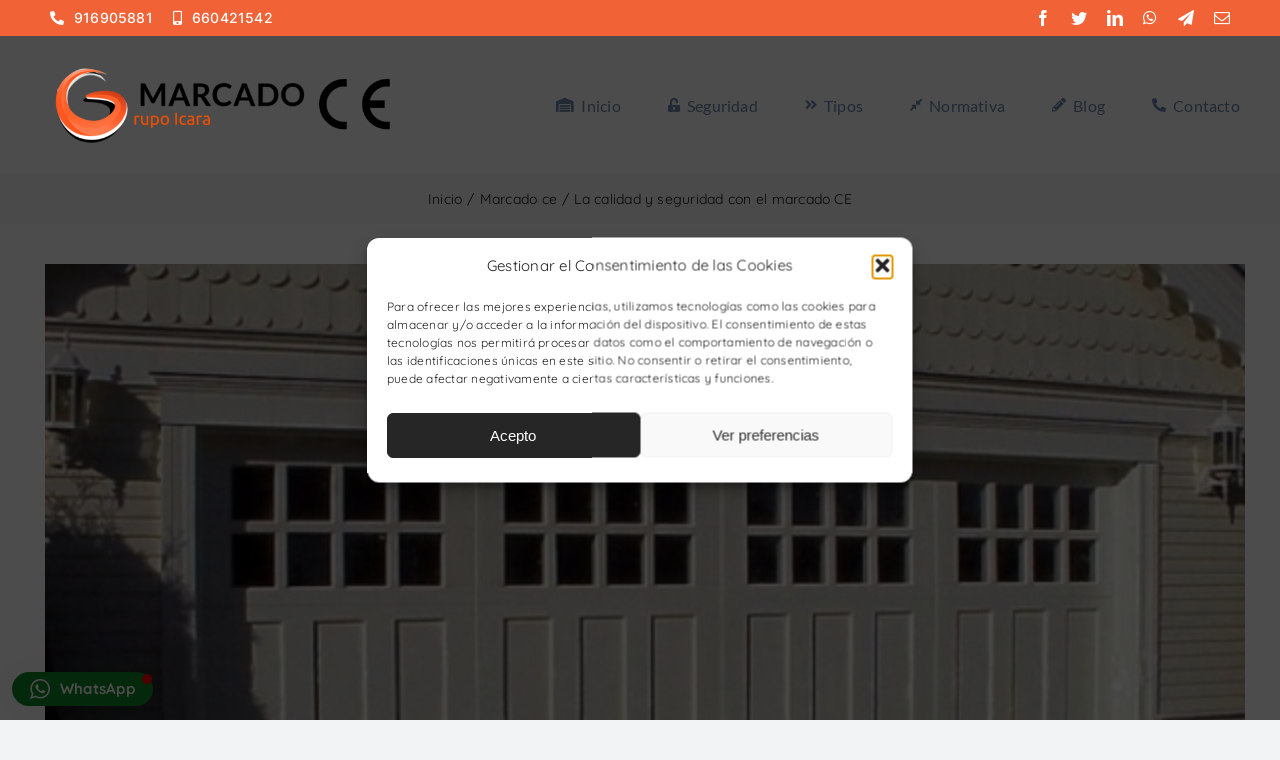

--- FILE ---
content_type: text/html; charset=UTF-8
request_url: https://marcadocepuertasgaraje.com/la-calidad-y-seguridad-con-el-marcado-ce/
body_size: 19878
content:
<!DOCTYPE html>
<html class="avada-html-layout-wide avada-html-header-position-top avada-is-100-percent-template" lang="es" prefix="og: http://ogp.me/ns# fb: http://ogp.me/ns/fb#" prefix="og: https://ogp.me/ns#">
<head>
	<meta http-equiv="X-UA-Compatible" content="IE=edge" />
	<meta http-equiv="Content-Type" content="text/html; charset=utf-8"/>
	<meta name="viewport" content="width=device-width, initial-scale=1" />
	
<!-- Optimización para motores de búsqueda de Rank Math -  https://rankmath.com/ -->
<title>La calidad y seguridad con el marcado CE</title>
<meta name="description" content="Es la calidad y seguridad con el marcado CE es evidente, estando nuestra empresa comprometida con estos dos factores importantes en las puertas de garaje."/>
<meta name="robots" content="follow, index, max-snippet:-1, max-video-preview:-1, max-image-preview:large"/>
<link rel="canonical" href="https://marcadocepuertasgaraje.com/la-calidad-y-seguridad-con-el-marcado-ce/" />
<meta property="og:locale" content="es_ES" />
<meta property="og:type" content="article" />
<meta property="og:title" content="La calidad y seguridad con el marcado CE" />
<meta property="og:description" content="Es la calidad y seguridad con el marcado CE es evidente, estando nuestra empresa comprometida con estos dos factores importantes en las puertas de garaje." />
<meta property="og:url" content="https://marcadocepuertasgaraje.com/la-calidad-y-seguridad-con-el-marcado-ce/" />
<meta property="og:site_name" content="Grupo Icara" />
<meta property="article:section" content="Marcado ce" />
<meta property="og:image" content="https://marcadocepuertasgaraje.com/wp-content/uploads/2014/01/Puerta-de-garaje-de-calidad.jpg" />
<meta property="og:image:secure_url" content="https://marcadocepuertasgaraje.com/wp-content/uploads/2014/01/Puerta-de-garaje-de-calidad.jpg" />
<meta property="og:image:width" content="600" />
<meta property="og:image:height" content="348" />
<meta property="og:image:alt" content="Puerta de garaje de calidad" />
<meta property="og:image:type" content="image/jpeg" />
<meta property="article:published_time" content="2014-03-07T09:58:21+00:00" />
<meta name="twitter:card" content="summary_large_image" />
<meta name="twitter:title" content="La calidad y seguridad con el marcado CE" />
<meta name="twitter:description" content="Es la calidad y seguridad con el marcado CE es evidente, estando nuestra empresa comprometida con estos dos factores importantes en las puertas de garaje." />
<meta name="twitter:image" content="https://marcadocepuertasgaraje.com/wp-content/uploads/2014/01/Puerta-de-garaje-de-calidad.jpg" />
<script type="application/ld+json" class="rank-math-schema">{"@context":"https://schema.org","@graph":[{"@type":["ProfessionalService","Organization"],"@id":"https://marcadocepuertasgaraje.com/#organization","name":"Marcado CE puertas de garaje","url":"https://marcadocepuertasgaraje.com","logo":{"@type":"ImageObject","@id":"https://marcadocepuertasgaraje.com/#logo","url":"https://marcadocepuertasgaraje.com/wp-content/uploads/2022/01/logo-marcadocepuertasgaraje3.png","contentUrl":"https://marcadocepuertasgaraje.com/wp-content/uploads/2022/01/logo-marcadocepuertasgaraje3.png","caption":"Marcado CE puertas de garaje","inLanguage":"es","width":"1229","height":"334"},"openingHours":["Monday,Tuesday,Wednesday,Thursday,Friday,Saturday,Sunday 09:00-17:00"],"image":{"@id":"https://marcadocepuertasgaraje.com/#logo"}},{"@type":"WebSite","@id":"https://marcadocepuertasgaraje.com/#website","url":"https://marcadocepuertasgaraje.com","name":"Marcado CE puertas de garaje","publisher":{"@id":"https://marcadocepuertasgaraje.com/#organization"},"inLanguage":"es"},{"@type":"ImageObject","@id":"https://marcadocepuertasgaraje.com/wp-content/uploads/2014/01/Puerta-de-garaje-de-calidad.jpg","url":"https://marcadocepuertasgaraje.com/wp-content/uploads/2014/01/Puerta-de-garaje-de-calidad.jpg","width":"600","height":"348","caption":"Puerta de garaje de calidad","inLanguage":"es"},{"@type":"WebPage","@id":"https://marcadocepuertasgaraje.com/la-calidad-y-seguridad-con-el-marcado-ce/#webpage","url":"https://marcadocepuertasgaraje.com/la-calidad-y-seguridad-con-el-marcado-ce/","name":"La calidad y seguridad con el marcado CE","datePublished":"2014-03-07T09:58:21+00:00","dateModified":"2014-03-07T09:58:21+00:00","isPartOf":{"@id":"https://marcadocepuertasgaraje.com/#website"},"primaryImageOfPage":{"@id":"https://marcadocepuertasgaraje.com/wp-content/uploads/2014/01/Puerta-de-garaje-de-calidad.jpg"},"inLanguage":"es"},{"@type":"Person","@id":"https://marcadocepuertasgaraje.com/author/admin/","name":"admin","url":"https://marcadocepuertasgaraje.com/author/admin/","image":{"@type":"ImageObject","@id":"https://secure.gravatar.com/avatar/83536b942dccbbde8e14298f4cf41609368f52c35b24287da8e5bc87aab16a0b?s=96&amp;d=mm&amp;r=g","url":"https://secure.gravatar.com/avatar/83536b942dccbbde8e14298f4cf41609368f52c35b24287da8e5bc87aab16a0b?s=96&amp;d=mm&amp;r=g","caption":"admin","inLanguage":"es"},"worksFor":{"@id":"https://marcadocepuertasgaraje.com/#organization"}},{"@type":"BlogPosting","headline":"La calidad y seguridad con el marcado CE","keywords":"La calidad y seguridad con el marcado CE","datePublished":"2014-03-07T09:58:21+00:00","dateModified":"2014-03-07T09:58:21+00:00","articleSection":"Marcado ce","author":{"@id":"https://marcadocepuertasgaraje.com/author/admin/","name":"admin"},"publisher":{"@id":"https://marcadocepuertasgaraje.com/#organization"},"description":"Es la calidad y seguridad con el marcado CE es evidente, estando nuestra empresa comprometida con estos dos factores importantes en las puertas de garaje.","name":"La calidad y seguridad con el marcado CE","@id":"https://marcadocepuertasgaraje.com/la-calidad-y-seguridad-con-el-marcado-ce/#richSnippet","isPartOf":{"@id":"https://marcadocepuertasgaraje.com/la-calidad-y-seguridad-con-el-marcado-ce/#webpage"},"image":{"@id":"https://marcadocepuertasgaraje.com/wp-content/uploads/2014/01/Puerta-de-garaje-de-calidad.jpg"},"inLanguage":"es","mainEntityOfPage":{"@id":"https://marcadocepuertasgaraje.com/la-calidad-y-seguridad-con-el-marcado-ce/#webpage"}}]}</script>
<!-- /Plugin Rank Math WordPress SEO -->

<link rel="alternate" type="application/rss+xml" title="Grupo Icara &raquo; Feed" href="https://marcadocepuertasgaraje.com/feed/" />
<link rel="alternate" type="application/rss+xml" title="Grupo Icara &raquo; Feed de los comentarios" href="https://marcadocepuertasgaraje.com/comments/feed/" />
					<link rel="shortcut icon" href="https://marcadocepuertasgaraje.com/wp-content/uploads/2022/01/favicon.png" type="image/x-icon" />
		
					<!-- Apple Touch Icon -->
			<link rel="apple-touch-icon" sizes="180x180" href="https://marcadocepuertasgaraje.com/wp-content/uploads/2022/01/favicon.png">
		
					<!-- Android Icon -->
			<link rel="icon" sizes="192x192" href="https://marcadocepuertasgaraje.com/wp-content/uploads/2022/01/favicon.png">
		
					<!-- MS Edge Icon -->
			<meta name="msapplication-TileImage" content="https://marcadocepuertasgaraje.com/wp-content/uploads/2022/01/favicon.png">
				<link rel="alternate" type="application/rss+xml" title="Grupo Icara &raquo; Comentario La calidad y seguridad con el marcado CE del feed" href="https://marcadocepuertasgaraje.com/la-calidad-y-seguridad-con-el-marcado-ce/feed/" />
<link rel="alternate" title="oEmbed (JSON)" type="application/json+oembed" href="https://marcadocepuertasgaraje.com/wp-json/oembed/1.0/embed?url=https%3A%2F%2Fmarcadocepuertasgaraje.com%2Fla-calidad-y-seguridad-con-el-marcado-ce%2F" />
<link rel="alternate" title="oEmbed (XML)" type="text/xml+oembed" href="https://marcadocepuertasgaraje.com/wp-json/oembed/1.0/embed?url=https%3A%2F%2Fmarcadocepuertasgaraje.com%2Fla-calidad-y-seguridad-con-el-marcado-ce%2F&#038;format=xml" />

		<meta property="og:title" content="La calidad y seguridad con el marcado CE"/>
		<meta property="og:type" content="article"/>
		<meta property="og:url" content="https://marcadocepuertasgaraje.com/la-calidad-y-seguridad-con-el-marcado-ce/"/>
		<meta property="og:site_name" content="Grupo Icara"/>
		<meta property="og:description" content="Es la calidad y seguridad con el marcado CE es evidente, estando nuestra empresa comprometida con estos dos factores importantes en las puertas de garaje. Grupo Icara cumple y realiza todas las medidas contempladas en la normativa, registrada en los certificados de marcado CE, que serán aplicadas en el momento de la fabricación"/>

									<meta property="og:image" content="https://marcadocepuertasgaraje.com/wp-content/uploads/2014/01/Puerta-de-garaje-de-calidad.jpg"/>
							<style id='wp-img-auto-sizes-contain-inline-css' type='text/css'>
img:is([sizes=auto i],[sizes^="auto," i]){contain-intrinsic-size:3000px 1500px}
/*# sourceURL=wp-img-auto-sizes-contain-inline-css */
</style>
<style id='wp-emoji-styles-inline-css' type='text/css'>

	img.wp-smiley, img.emoji {
		display: inline !important;
		border: none !important;
		box-shadow: none !important;
		height: 1em !important;
		width: 1em !important;
		margin: 0 0.07em !important;
		vertical-align: -0.1em !important;
		background: none !important;
		padding: 0 !important;
	}
/*# sourceURL=wp-emoji-styles-inline-css */
</style>
<style id='wp-block-library-inline-css' type='text/css'>
:root{--wp-block-synced-color:#7a00df;--wp-block-synced-color--rgb:122,0,223;--wp-bound-block-color:var(--wp-block-synced-color);--wp-editor-canvas-background:#ddd;--wp-admin-theme-color:#007cba;--wp-admin-theme-color--rgb:0,124,186;--wp-admin-theme-color-darker-10:#006ba1;--wp-admin-theme-color-darker-10--rgb:0,107,160.5;--wp-admin-theme-color-darker-20:#005a87;--wp-admin-theme-color-darker-20--rgb:0,90,135;--wp-admin-border-width-focus:2px}@media (min-resolution:192dpi){:root{--wp-admin-border-width-focus:1.5px}}.wp-element-button{cursor:pointer}:root .has-very-light-gray-background-color{background-color:#eee}:root .has-very-dark-gray-background-color{background-color:#313131}:root .has-very-light-gray-color{color:#eee}:root .has-very-dark-gray-color{color:#313131}:root .has-vivid-green-cyan-to-vivid-cyan-blue-gradient-background{background:linear-gradient(135deg,#00d084,#0693e3)}:root .has-purple-crush-gradient-background{background:linear-gradient(135deg,#34e2e4,#4721fb 50%,#ab1dfe)}:root .has-hazy-dawn-gradient-background{background:linear-gradient(135deg,#faaca8,#dad0ec)}:root .has-subdued-olive-gradient-background{background:linear-gradient(135deg,#fafae1,#67a671)}:root .has-atomic-cream-gradient-background{background:linear-gradient(135deg,#fdd79a,#004a59)}:root .has-nightshade-gradient-background{background:linear-gradient(135deg,#330968,#31cdcf)}:root .has-midnight-gradient-background{background:linear-gradient(135deg,#020381,#2874fc)}:root{--wp--preset--font-size--normal:16px;--wp--preset--font-size--huge:42px}.has-regular-font-size{font-size:1em}.has-larger-font-size{font-size:2.625em}.has-normal-font-size{font-size:var(--wp--preset--font-size--normal)}.has-huge-font-size{font-size:var(--wp--preset--font-size--huge)}.has-text-align-center{text-align:center}.has-text-align-left{text-align:left}.has-text-align-right{text-align:right}.has-fit-text{white-space:nowrap!important}#end-resizable-editor-section{display:none}.aligncenter{clear:both}.items-justified-left{justify-content:flex-start}.items-justified-center{justify-content:center}.items-justified-right{justify-content:flex-end}.items-justified-space-between{justify-content:space-between}.screen-reader-text{border:0;clip-path:inset(50%);height:1px;margin:-1px;overflow:hidden;padding:0;position:absolute;width:1px;word-wrap:normal!important}.screen-reader-text:focus{background-color:#ddd;clip-path:none;color:#444;display:block;font-size:1em;height:auto;left:5px;line-height:normal;padding:15px 23px 14px;text-decoration:none;top:5px;width:auto;z-index:100000}html :where(.has-border-color){border-style:solid}html :where([style*=border-top-color]){border-top-style:solid}html :where([style*=border-right-color]){border-right-style:solid}html :where([style*=border-bottom-color]){border-bottom-style:solid}html :where([style*=border-left-color]){border-left-style:solid}html :where([style*=border-width]){border-style:solid}html :where([style*=border-top-width]){border-top-style:solid}html :where([style*=border-right-width]){border-right-style:solid}html :where([style*=border-bottom-width]){border-bottom-style:solid}html :where([style*=border-left-width]){border-left-style:solid}html :where(img[class*=wp-image-]){height:auto;max-width:100%}:where(figure){margin:0 0 1em}html :where(.is-position-sticky){--wp-admin--admin-bar--position-offset:var(--wp-admin--admin-bar--height,0px)}@media screen and (max-width:600px){html :where(.is-position-sticky){--wp-admin--admin-bar--position-offset:0px}}

/*# sourceURL=wp-block-library-inline-css */
</style><style id='global-styles-inline-css' type='text/css'>
:root{--wp--preset--aspect-ratio--square: 1;--wp--preset--aspect-ratio--4-3: 4/3;--wp--preset--aspect-ratio--3-4: 3/4;--wp--preset--aspect-ratio--3-2: 3/2;--wp--preset--aspect-ratio--2-3: 2/3;--wp--preset--aspect-ratio--16-9: 16/9;--wp--preset--aspect-ratio--9-16: 9/16;--wp--preset--color--black: #000000;--wp--preset--color--cyan-bluish-gray: #abb8c3;--wp--preset--color--white: #ffffff;--wp--preset--color--pale-pink: #f78da7;--wp--preset--color--vivid-red: #cf2e2e;--wp--preset--color--luminous-vivid-orange: #ff6900;--wp--preset--color--luminous-vivid-amber: #fcb900;--wp--preset--color--light-green-cyan: #7bdcb5;--wp--preset--color--vivid-green-cyan: #00d084;--wp--preset--color--pale-cyan-blue: #8ed1fc;--wp--preset--color--vivid-cyan-blue: #0693e3;--wp--preset--color--vivid-purple: #9b51e0;--wp--preset--color--awb-color-1: #ffffff;--wp--preset--color--awb-color-2: #f9f9fb;--wp--preset--color--awb-color-3: #f2f3f5;--wp--preset--color--awb-color-4: #65bd7d;--wp--preset--color--awb-color-5: #198fd9;--wp--preset--color--awb-color-6: #434549;--wp--preset--color--awb-color-7: #212326;--wp--preset--color--awb-color-8: #141617;--wp--preset--gradient--vivid-cyan-blue-to-vivid-purple: linear-gradient(135deg,rgb(6,147,227) 0%,rgb(155,81,224) 100%);--wp--preset--gradient--light-green-cyan-to-vivid-green-cyan: linear-gradient(135deg,rgb(122,220,180) 0%,rgb(0,208,130) 100%);--wp--preset--gradient--luminous-vivid-amber-to-luminous-vivid-orange: linear-gradient(135deg,rgb(252,185,0) 0%,rgb(255,105,0) 100%);--wp--preset--gradient--luminous-vivid-orange-to-vivid-red: linear-gradient(135deg,rgb(255,105,0) 0%,rgb(207,46,46) 100%);--wp--preset--gradient--very-light-gray-to-cyan-bluish-gray: linear-gradient(135deg,rgb(238,238,238) 0%,rgb(169,184,195) 100%);--wp--preset--gradient--cool-to-warm-spectrum: linear-gradient(135deg,rgb(74,234,220) 0%,rgb(151,120,209) 20%,rgb(207,42,186) 40%,rgb(238,44,130) 60%,rgb(251,105,98) 80%,rgb(254,248,76) 100%);--wp--preset--gradient--blush-light-purple: linear-gradient(135deg,rgb(255,206,236) 0%,rgb(152,150,240) 100%);--wp--preset--gradient--blush-bordeaux: linear-gradient(135deg,rgb(254,205,165) 0%,rgb(254,45,45) 50%,rgb(107,0,62) 100%);--wp--preset--gradient--luminous-dusk: linear-gradient(135deg,rgb(255,203,112) 0%,rgb(199,81,192) 50%,rgb(65,88,208) 100%);--wp--preset--gradient--pale-ocean: linear-gradient(135deg,rgb(255,245,203) 0%,rgb(182,227,212) 50%,rgb(51,167,181) 100%);--wp--preset--gradient--electric-grass: linear-gradient(135deg,rgb(202,248,128) 0%,rgb(113,206,126) 100%);--wp--preset--gradient--midnight: linear-gradient(135deg,rgb(2,3,129) 0%,rgb(40,116,252) 100%);--wp--preset--font-size--small: 12px;--wp--preset--font-size--medium: 20px;--wp--preset--font-size--large: 24px;--wp--preset--font-size--x-large: 42px;--wp--preset--font-size--normal: 16px;--wp--preset--font-size--xlarge: 32px;--wp--preset--font-size--huge: 48px;--wp--preset--spacing--20: 0.44rem;--wp--preset--spacing--30: 0.67rem;--wp--preset--spacing--40: 1rem;--wp--preset--spacing--50: 1.5rem;--wp--preset--spacing--60: 2.25rem;--wp--preset--spacing--70: 3.38rem;--wp--preset--spacing--80: 5.06rem;--wp--preset--shadow--natural: 6px 6px 9px rgba(0, 0, 0, 0.2);--wp--preset--shadow--deep: 12px 12px 50px rgba(0, 0, 0, 0.4);--wp--preset--shadow--sharp: 6px 6px 0px rgba(0, 0, 0, 0.2);--wp--preset--shadow--outlined: 6px 6px 0px -3px rgb(255, 255, 255), 6px 6px rgb(0, 0, 0);--wp--preset--shadow--crisp: 6px 6px 0px rgb(0, 0, 0);}:where(.is-layout-flex){gap: 0.5em;}:where(.is-layout-grid){gap: 0.5em;}body .is-layout-flex{display: flex;}.is-layout-flex{flex-wrap: wrap;align-items: center;}.is-layout-flex > :is(*, div){margin: 0;}body .is-layout-grid{display: grid;}.is-layout-grid > :is(*, div){margin: 0;}:where(.wp-block-columns.is-layout-flex){gap: 2em;}:where(.wp-block-columns.is-layout-grid){gap: 2em;}:where(.wp-block-post-template.is-layout-flex){gap: 1.25em;}:where(.wp-block-post-template.is-layout-grid){gap: 1.25em;}.has-black-color{color: var(--wp--preset--color--black) !important;}.has-cyan-bluish-gray-color{color: var(--wp--preset--color--cyan-bluish-gray) !important;}.has-white-color{color: var(--wp--preset--color--white) !important;}.has-pale-pink-color{color: var(--wp--preset--color--pale-pink) !important;}.has-vivid-red-color{color: var(--wp--preset--color--vivid-red) !important;}.has-luminous-vivid-orange-color{color: var(--wp--preset--color--luminous-vivid-orange) !important;}.has-luminous-vivid-amber-color{color: var(--wp--preset--color--luminous-vivid-amber) !important;}.has-light-green-cyan-color{color: var(--wp--preset--color--light-green-cyan) !important;}.has-vivid-green-cyan-color{color: var(--wp--preset--color--vivid-green-cyan) !important;}.has-pale-cyan-blue-color{color: var(--wp--preset--color--pale-cyan-blue) !important;}.has-vivid-cyan-blue-color{color: var(--wp--preset--color--vivid-cyan-blue) !important;}.has-vivid-purple-color{color: var(--wp--preset--color--vivid-purple) !important;}.has-black-background-color{background-color: var(--wp--preset--color--black) !important;}.has-cyan-bluish-gray-background-color{background-color: var(--wp--preset--color--cyan-bluish-gray) !important;}.has-white-background-color{background-color: var(--wp--preset--color--white) !important;}.has-pale-pink-background-color{background-color: var(--wp--preset--color--pale-pink) !important;}.has-vivid-red-background-color{background-color: var(--wp--preset--color--vivid-red) !important;}.has-luminous-vivid-orange-background-color{background-color: var(--wp--preset--color--luminous-vivid-orange) !important;}.has-luminous-vivid-amber-background-color{background-color: var(--wp--preset--color--luminous-vivid-amber) !important;}.has-light-green-cyan-background-color{background-color: var(--wp--preset--color--light-green-cyan) !important;}.has-vivid-green-cyan-background-color{background-color: var(--wp--preset--color--vivid-green-cyan) !important;}.has-pale-cyan-blue-background-color{background-color: var(--wp--preset--color--pale-cyan-blue) !important;}.has-vivid-cyan-blue-background-color{background-color: var(--wp--preset--color--vivid-cyan-blue) !important;}.has-vivid-purple-background-color{background-color: var(--wp--preset--color--vivid-purple) !important;}.has-black-border-color{border-color: var(--wp--preset--color--black) !important;}.has-cyan-bluish-gray-border-color{border-color: var(--wp--preset--color--cyan-bluish-gray) !important;}.has-white-border-color{border-color: var(--wp--preset--color--white) !important;}.has-pale-pink-border-color{border-color: var(--wp--preset--color--pale-pink) !important;}.has-vivid-red-border-color{border-color: var(--wp--preset--color--vivid-red) !important;}.has-luminous-vivid-orange-border-color{border-color: var(--wp--preset--color--luminous-vivid-orange) !important;}.has-luminous-vivid-amber-border-color{border-color: var(--wp--preset--color--luminous-vivid-amber) !important;}.has-light-green-cyan-border-color{border-color: var(--wp--preset--color--light-green-cyan) !important;}.has-vivid-green-cyan-border-color{border-color: var(--wp--preset--color--vivid-green-cyan) !important;}.has-pale-cyan-blue-border-color{border-color: var(--wp--preset--color--pale-cyan-blue) !important;}.has-vivid-cyan-blue-border-color{border-color: var(--wp--preset--color--vivid-cyan-blue) !important;}.has-vivid-purple-border-color{border-color: var(--wp--preset--color--vivid-purple) !important;}.has-vivid-cyan-blue-to-vivid-purple-gradient-background{background: var(--wp--preset--gradient--vivid-cyan-blue-to-vivid-purple) !important;}.has-light-green-cyan-to-vivid-green-cyan-gradient-background{background: var(--wp--preset--gradient--light-green-cyan-to-vivid-green-cyan) !important;}.has-luminous-vivid-amber-to-luminous-vivid-orange-gradient-background{background: var(--wp--preset--gradient--luminous-vivid-amber-to-luminous-vivid-orange) !important;}.has-luminous-vivid-orange-to-vivid-red-gradient-background{background: var(--wp--preset--gradient--luminous-vivid-orange-to-vivid-red) !important;}.has-very-light-gray-to-cyan-bluish-gray-gradient-background{background: var(--wp--preset--gradient--very-light-gray-to-cyan-bluish-gray) !important;}.has-cool-to-warm-spectrum-gradient-background{background: var(--wp--preset--gradient--cool-to-warm-spectrum) !important;}.has-blush-light-purple-gradient-background{background: var(--wp--preset--gradient--blush-light-purple) !important;}.has-blush-bordeaux-gradient-background{background: var(--wp--preset--gradient--blush-bordeaux) !important;}.has-luminous-dusk-gradient-background{background: var(--wp--preset--gradient--luminous-dusk) !important;}.has-pale-ocean-gradient-background{background: var(--wp--preset--gradient--pale-ocean) !important;}.has-electric-grass-gradient-background{background: var(--wp--preset--gradient--electric-grass) !important;}.has-midnight-gradient-background{background: var(--wp--preset--gradient--midnight) !important;}.has-small-font-size{font-size: var(--wp--preset--font-size--small) !important;}.has-medium-font-size{font-size: var(--wp--preset--font-size--medium) !important;}.has-large-font-size{font-size: var(--wp--preset--font-size--large) !important;}.has-x-large-font-size{font-size: var(--wp--preset--font-size--x-large) !important;}
/*# sourceURL=global-styles-inline-css */
</style>

<style id='classic-theme-styles-inline-css' type='text/css'>
/*! This file is auto-generated */
.wp-block-button__link{color:#fff;background-color:#32373c;border-radius:9999px;box-shadow:none;text-decoration:none;padding:calc(.667em + 2px) calc(1.333em + 2px);font-size:1.125em}.wp-block-file__button{background:#32373c;color:#fff;text-decoration:none}
/*# sourceURL=/wp-includes/css/classic-themes.min.css */
</style>
<link rel='stylesheet' id='cmplz-general-css' href='https://marcadocepuertasgaraje.com/wp-content/plugins/complianz-gdpr/assets/css/cookieblocker.min.css?ver=1765932823' type='text/css' media='all' />
<link rel='stylesheet' id='child-style-css' href='https://marcadocepuertasgaraje.com/wp-content/themes/Avada-Child-Theme/style.css?ver=6.9' type='text/css' media='all' />
<link rel='stylesheet' id='fusion-dynamic-css-css' href='https://marcadocepuertasgaraje.com/wp-content/uploads/fusion-styles/0741a2b44a20ae0a9d5981099a2acc4d.min.css?ver=3.11.1' type='text/css' media='all' />
<script type="text/javascript" src="https://marcadocepuertasgaraje.com/wp-includes/js/jquery/jquery.min.js?ver=3.7.1" id="jquery-core-js"></script>
<script type="text/javascript" src="https://marcadocepuertasgaraje.com/wp-includes/js/jquery/jquery-migrate.min.js?ver=3.4.1" id="jquery-migrate-js"></script>
<link rel="https://api.w.org/" href="https://marcadocepuertasgaraje.com/wp-json/" /><link rel="alternate" title="JSON" type="application/json" href="https://marcadocepuertasgaraje.com/wp-json/wp/v2/posts/3833" /><link rel="EditURI" type="application/rsd+xml" title="RSD" href="https://marcadocepuertasgaraje.com/xmlrpc.php?rsd" />
<meta name="generator" content="WordPress 6.9" />
<link rel='shortlink' href='https://marcadocepuertasgaraje.com/?p=3833' />
			<style>.cmplz-hidden {
					display: none !important;
				}</style><link rel="preload" href="https://marcadocepuertasgaraje.com/wp-content/themes/Avada/includes/lib/assets/fonts/icomoon/awb-icons.woff" as="font" type="font/woff" crossorigin><link rel="preload" href="//marcadocepuertasgaraje.com/wp-content/themes/Avada/includes/lib/assets/fonts/fontawesome/webfonts/fa-brands-400.woff2" as="font" type="font/woff2" crossorigin><link rel="preload" href="//marcadocepuertasgaraje.com/wp-content/themes/Avada/includes/lib/assets/fonts/fontawesome/webfonts/fa-regular-400.woff2" as="font" type="font/woff2" crossorigin><link rel="preload" href="//marcadocepuertasgaraje.com/wp-content/themes/Avada/includes/lib/assets/fonts/fontawesome/webfonts/fa-solid-900.woff2" as="font" type="font/woff2" crossorigin><style type="text/css" id="css-fb-visibility">@media screen and (max-width: 640px){.fusion-no-small-visibility{display:none !important;}body .sm-text-align-center{text-align:center !important;}body .sm-text-align-left{text-align:left !important;}body .sm-text-align-right{text-align:right !important;}body .sm-flex-align-center{justify-content:center !important;}body .sm-flex-align-flex-start{justify-content:flex-start !important;}body .sm-flex-align-flex-end{justify-content:flex-end !important;}body .sm-mx-auto{margin-left:auto !important;margin-right:auto !important;}body .sm-ml-auto{margin-left:auto !important;}body .sm-mr-auto{margin-right:auto !important;}body .fusion-absolute-position-small{position:absolute;top:auto;width:100%;}.awb-sticky.awb-sticky-small{ position: sticky; top: var(--awb-sticky-offset,0); }}@media screen and (min-width: 641px) and (max-width: 1024px){.fusion-no-medium-visibility{display:none !important;}body .md-text-align-center{text-align:center !important;}body .md-text-align-left{text-align:left !important;}body .md-text-align-right{text-align:right !important;}body .md-flex-align-center{justify-content:center !important;}body .md-flex-align-flex-start{justify-content:flex-start !important;}body .md-flex-align-flex-end{justify-content:flex-end !important;}body .md-mx-auto{margin-left:auto !important;margin-right:auto !important;}body .md-ml-auto{margin-left:auto !important;}body .md-mr-auto{margin-right:auto !important;}body .fusion-absolute-position-medium{position:absolute;top:auto;width:100%;}.awb-sticky.awb-sticky-medium{ position: sticky; top: var(--awb-sticky-offset,0); }}@media screen and (min-width: 1025px){.fusion-no-large-visibility{display:none !important;}body .lg-text-align-center{text-align:center !important;}body .lg-text-align-left{text-align:left !important;}body .lg-text-align-right{text-align:right !important;}body .lg-flex-align-center{justify-content:center !important;}body .lg-flex-align-flex-start{justify-content:flex-start !important;}body .lg-flex-align-flex-end{justify-content:flex-end !important;}body .lg-mx-auto{margin-left:auto !important;margin-right:auto !important;}body .lg-ml-auto{margin-left:auto !important;}body .lg-mr-auto{margin-right:auto !important;}body .fusion-absolute-position-large{position:absolute;top:auto;width:100%;}.awb-sticky.awb-sticky-large{ position: sticky; top: var(--awb-sticky-offset,0); }}</style><style type="text/css">.recentcomments a{display:inline !important;padding:0 !important;margin:0 !important;}</style>		<script type="text/javascript">
			var doc = document.documentElement;
			doc.setAttribute( 'data-useragent', navigator.userAgent );
		</script>
		<div id="whatsapp-boton">
	<a href="https://wa.me/34660421542" target="_blank" rel="noreferrer noopener" title="Solicitar marcado CE por WhatsApp">
		<div class="whatsapp-forma-boton pulse-button">
		<div class="whatsapp-notificacion"></div>
		<div class="whatsapp-icono">
			<svg viewBox="0 0 90 90" fill="rgb(255, 255, 255)" width="20" height="20"><path d="M90 43.841c0 24.213-19.779 43.841-44.182 43.841c-7.747 0-15.025-1.98-21.357-5.455L0 90l7.975-23.522 c-4.023-6.606-6.34-14.354-6.34-22.637C1.635 19.628 21.416 0 45.818 0C70.223 0 90 19.628 90 43.841z M45.818 6.982   c-20.484 0-37.146 16.535-37.146 36.859c0 8.065 2.629 15.534 7.076 21.61L11.107 79.14l14.275-4.537   c5.865 3.851 12.891 6.097 20.437 6.097c20.481 0 37.146-16.533 37.146-36.857S66.301 6.982 45.818 6.982z M68.129 53.938   c-0.273-0.447-0.994-0.717-2.076-1.254c-1.084-0.537-6.41-3.138-7.4-3.495c-0.993-0.358-1.717-0.538-2.438 0.537   c-0.721 1.076-2.797 3.495-3.43 4.212c-0.632 0.719-1.263 0.809-2.347 0.271c-1.082-0.537-4.571-1.673-8.708-5.333   c-3.219-2.848-5.393-6.364-6.025-7.441c-0.631-1.075-0.066-1.656 0.475-2.191c0.488-0.482 1.084-1.255 1.625-1.882   c0.543-0.628 0.723-1.075 1.082-1.793c0.363-0.717 0.182-1.344-0.09-1.883c-0.27-0.537-2.438-5.825-3.34-7.977   c-0.902-2.15-1.803-1.792-2.436-1.792c-0.631 0-1.354-0.09-2.076-0.09c-0.722 0-1.896 0.269-2.889 1.344   c-0.992 1.076-3.789 3.676-3.789 8.963c0 5.288 3.879 10.397 4.422 11.113c0.541 0.716 7.49 11.92 18.5 16.223   C58.2 65.771 58.2 64.336 60.186 64.156c1.984-0.179 6.406-2.599 7.312-5.107C68.398 56.537 68.398 54.386 68.129 53.938z"/>
			</svg>
		</div>
		<div class="whatsapp-texto">WhatsApp</div></div>
</a>
</div>
	</head>

<body data-cmplz=1 class="wp-singular post-template-default single single-post postid-3833 single-format-standard wp-theme-Avada wp-child-theme-Avada-Child-Theme fusion-image-hovers fusion-pagination-sizing fusion-button_type-flat fusion-button_span-no fusion-button_gradient-linear avada-image-rollover-circle-yes avada-image-rollover-no fusion-body ltr fusion-sticky-header no-tablet-sticky-header no-mobile-sticky-header no-mobile-slidingbar no-mobile-totop avada-has-rev-slider-styles fusion-disable-outline fusion-sub-menu-fade mobile-logo-pos-left layout-wide-mode avada-has-boxed-modal-shadow- layout-scroll-offset-full avada-has-zero-margin-offset-top fusion-top-header menu-text-align-center mobile-menu-design-classic fusion-show-pagination-text fusion-header-layout-v3 avada-responsive avada-footer-fx-none avada-menu-highlight-style-bar fusion-search-form-clean fusion-main-menu-search-overlay fusion-avatar-circle avada-dropdown-styles avada-blog-layout-medium avada-blog-archive-layout-medium avada-header-shadow-no avada-menu-icon-position-left avada-has-megamenu-shadow avada-has-mobile-menu-search avada-has-main-nav-search-icon avada-has-titlebar-bar_and_content avada-header-border-color-full-transparent avada-social-full-transparent avada-has-pagination-width_height avada-flyout-menu-direction-fade avada-ec-views-v1" data-awb-post-id="3833">
		<a class="skip-link screen-reader-text" href="#content">Saltar al contenido</a>

	<div id="boxed-wrapper">
		
		<div id="wrapper" class="fusion-wrapper">
			<div id="home" style="position:relative;top:-1px;"></div>
												<div class="fusion-tb-header"><div class="fusion-fullwidth fullwidth-box fusion-builder-row-1 fusion-flex-container nonhundred-percent-fullwidth non-hundred-percent-height-scrolling fusion-sticky-container" style="--awb-border-radius-top-left:0px;--awb-border-radius-top-right:0px;--awb-border-radius-bottom-right:0px;--awb-border-radius-bottom-left:0px;--awb-padding-right-medium:20px;--awb-padding-left-medium:20px;--awb-padding-right-small:0px;--awb-padding-left-small:0px;--awb-background-color:#f16236;--awb-flex-wrap:wrap;" data-transition-offset="0" data-scroll-offset="0" data-sticky-small-visibility="1" data-sticky-medium-visibility="1" data-sticky-large-visibility="1" ><div class="fusion-builder-row fusion-row fusion-flex-align-items-flex-start fusion-flex-justify-content-space-between fusion-flex-content-wrap" style="max-width:1248px;margin-left: calc(-4% / 2 );margin-right: calc(-4% / 2 );"><div class="fusion-layout-column fusion_builder_column fusion-builder-column-0 fusion_builder_column_1_2 1_2 fusion-flex-column fusion-no-small-visibility" style="--awb-bg-size:cover;--awb-width-large:50%;--awb-spacing-right-large:3.84%;--awb-margin-bottom-large:0px;--awb-spacing-left-large:3.84%;--awb-width-medium:50%;--awb-order-medium:0;--awb-spacing-right-medium:3.84%;--awb-spacing-left-medium:3.84%;--awb-width-small:100%;--awb-order-small:0;--awb-spacing-right-small:1.92%;--awb-spacing-left-small:1.92%;"><div class="fusion-column-wrapper fusion-column-has-shadow fusion-flex-justify-content-flex-start fusion-content-layout-row"><div ><a class="fusion-button button-flat fusion-button-default-size button-custom fusion-button-default button-1 fusion-button-default-span fusion-button-default-type" style="--button_accent_color:var(--awb-color1);--button_accent_hover_color:var(--awb-color1);--button_border_hover_color:var(--awb-color1);--button-border-radius-top-left:0;--button-border-radius-top-right:0;--button-border-radius-bottom-right:0;--button-border-radius-bottom-left:0;--button_gradient_top_color:rgba(226,226,226,0);--button_gradient_bottom_color:rgba(226,226,226,0);--button_gradient_top_color_hover:#b33f09;--button_gradient_bottom_color_hover:#b33f09;--button_font_size:14px;--button_padding-top:10px;--button_padding-right:10px;--button_padding-bottom:10px;--button_padding-left:10px;" target="_self" href="tel:916905881"><i class="fa-phone-alt fas button-icon-left" aria-hidden="true"></i><span class="fusion-button-text">916905881</span></a></div><div ><a class="fusion-button button-flat fusion-button-default-size button-custom fusion-button-default button-2 fusion-button-default-span fusion-button-default-type" style="--button_accent_color:var(--awb-color1);--button_accent_hover_color:var(--awb-color1);--button_border_hover_color:var(--awb-color1);--button-border-radius-top-left:0;--button-border-radius-top-right:0;--button-border-radius-bottom-right:0;--button-border-radius-bottom-left:0;--button_gradient_top_color:rgba(226,226,226,0);--button_gradient_bottom_color:rgba(226,226,226,0);--button_gradient_top_color_hover:#b33f09;--button_gradient_bottom_color_hover:#b33f09;--button_font_size:14px;--button_padding-top:10px;--button_padding-right:10px;--button_padding-bottom:10px;--button_padding-left:10px;" target="_self" href="tel:660421542"><i class="fa-mobile-alt fas button-icon-left" aria-hidden="true"></i><span class="fusion-button-text">660421542</span></a></div></div></div><div class="fusion-layout-column fusion_builder_column fusion-builder-column-1 fusion_builder_column_1_2 1_2 fusion-flex-column fusion-no-medium-visibility fusion-no-large-visibility" style="--awb-bg-size:cover;--awb-width-large:50%;--awb-spacing-right-large:3.84%;--awb-margin-bottom-large:0px;--awb-spacing-left-large:3.84%;--awb-width-medium:50%;--awb-order-medium:0;--awb-spacing-right-medium:3.84%;--awb-spacing-left-medium:3.84%;--awb-width-small:100%;--awb-order-small:0;--awb-spacing-right-small:1.92%;--awb-spacing-left-small:1.92%;"><div class="fusion-column-wrapper fusion-column-has-shadow fusion-flex-justify-content-center fusion-content-layout-row"><div ><a class="fusion-button button-flat fusion-button-default-size button-custom fusion-button-default button-3 fusion-button-default-span fusion-button-default-type" style="--button_accent_color:var(--awb-color1);--button_accent_hover_color:var(--awb-color1);--button_border_hover_color:var(--awb-color1);--button-border-radius-top-left:0;--button-border-radius-top-right:0;--button-border-radius-bottom-right:0;--button-border-radius-bottom-left:0;--button_gradient_top_color:rgba(226,226,226,0);--button_gradient_bottom_color:rgba(226,226,226,0);--button_gradient_top_color_hover:rgba(226,226,226,0);--button_gradient_bottom_color_hover:rgba(226,226,226,0);--button_padding-right:10px;--button_padding-left:0px;" target="_self" href="tel:916905881"><i class="fa-phone-alt fas button-icon-left" aria-hidden="true"></i><span class="fusion-button-text">916905881</span></a></div><div ><a class="fusion-button button-flat fusion-button-default-size button-custom fusion-button-default button-4 fusion-button-default-span fusion-button-default-type" style="--button_accent_color:var(--awb-color1);--button_accent_hover_color:var(--awb-color1);--button_border_hover_color:var(--awb-color1);--button-border-radius-top-left:0;--button-border-radius-top-right:0;--button-border-radius-bottom-right:0;--button-border-radius-bottom-left:0;--button_gradient_top_color:rgba(226,226,226,0);--button_gradient_bottom_color:rgba(226,226,226,0);--button_gradient_top_color_hover:rgba(226,226,226,0);--button_gradient_bottom_color_hover:rgba(226,226,226,0);--button_padding-right:10px;--button_padding-left:10px;" target="_self" href="tel:660421542"><i class="fa-mobile-alt fas button-icon-left" aria-hidden="true"></i><span class="fusion-button-text">660421542</span></a></div><div ><a class="fusion-button button-flat fusion-button-default-size button-custom fusion-button-default button-5 fusion-button-default-span fusion-button-default-type fusion-no-small-visibility" style="--button_accent_color:var(--awb-color1);--button_accent_hover_color:var(--awb-color1);--button_border_hover_color:var(--awb-color1);--button-border-radius-top-left:0;--button-border-radius-top-right:0;--button-border-radius-bottom-right:0;--button-border-radius-bottom-left:0;--button_gradient_top_color:rgba(226,226,226,0);--button_gradient_bottom_color:rgba(226,226,226,0);--button_gradient_top_color_hover:rgba(226,226,226,0);--button_gradient_bottom_color_hover:rgba(226,226,226,0);--button_text_transform:lowercase;--button_padding-right:10px;--button_padding-left:10px;" target="_self" href="javascript:location=&#x27;mailto:u0069u006eu0066u006fu0040u0067u0072u0075u0070u006fu0069u0063u0061u0072u0061u002eu0063u006fu006d&#x27;;void 0"><i class="fa-phone-alt fas button-icon-left" aria-hidden="true"></i><span class="fusion-button-text"><span class="__cf_email__" data-cfemail="4f262129200f283d3a3f20262c2e3d2e612c2022">[email&#160;protected]</span></span></a></div></div></div><div class="fusion-layout-column fusion_builder_column fusion-builder-column-2 fusion_builder_column_1_2 1_2 fusion-flex-column fusion-flex-align-self-stretch fusion-no-small-visibility" style="--awb-bg-size:cover;--awb-width-large:50%;--awb-spacing-right-large:3.84%;--awb-margin-bottom-large:0px;--awb-spacing-left-large:3.84%;--awb-width-medium:50%;--awb-order-medium:0;--awb-spacing-right-medium:3.84%;--awb-spacing-left-medium:3.84%;--awb-width-small:100%;--awb-order-small:0;--awb-spacing-right-small:1.92%;--awb-spacing-left-small:1.92%;"><div class="fusion-column-wrapper fusion-column-has-shadow fusion-flex-justify-content-flex-end fusion-content-layout-row fusion-flex-align-items-center"><div class="fusion-sharing-box fusion-sharing-box-1 has-taglines layout-floated layout-medium-floated layout-small-stacked" style="background-color:rgba(249,249,251,0);padding:0;border-color:#cccccc;--awb-margin-top:0px;--awb-margin-bottom:0px;--awb-wrapper-padding-top:0px;--awb-wrapper-padding-bottom:0px;--awb-padding-top:0px;--awb-padding-bottom:0px;--awb-separator-border-color:#cccccc;--awb-separator-border-sizes:0px;--awb-layout:row;--awb-alignment-small:space-between;--awb-stacked-align-small:center;" data-title="La calidad y seguridad con el marcado CE" data-description="Es la calidad y seguridad con el marcado CE es evidente, estando nuestra empresa comprometida con estos dos factores importantes en las puertas de garaje. Grupo Icara cumple y realiza todas las medidas contempladas en la normativa, registrada en los certificados de marcado CE, que serán aplicadas en el momento de la fabricación" data-link="https://marcadocepuertasgaraje.com/la-calidad-y-seguridad-con-el-marcado-ce/"><div class="fusion-social-networks sharingbox-shortcode-icon-wrapper sharingbox-shortcode-icon-wrapper-1"><span><a href="https://www.facebook.com/sharer.php?u=https%3A%2F%2Fmarcadocepuertasgaraje.com%2Fla-calidad-y-seguridad-con-el-marcado-ce%2F&amp;t=La%20calidad%20y%20seguridad%20con%20el%20marcado%20CE" target="_blank" rel="noreferrer" title="Facebook" aria-label="Facebook" data-placement="top" data-toggle="tooltip" data-title="Facebook"><i class="fusion-social-network-icon fusion-tooltip fusion-facebook awb-icon-facebook" style="color:#fff;" aria-hidden="true"></i></a></span><span><a href="https://twitter.com/share?text=La%20calidad%20y%20seguridad%20con%20el%20marcado%20CE&amp;url=https%3A%2F%2Fmarcadocepuertasgaraje.com%2Fla-calidad-y-seguridad-con-el-marcado-ce%2F" target="_blank" rel="noopener noreferrer" title="Twitter" aria-label="Twitter" data-placement="top" data-toggle="tooltip" data-title="Twitter"><i class="fusion-social-network-icon fusion-tooltip fusion-twitter awb-icon-twitter" style="color:#fff;" aria-hidden="true"></i></a></span><span><a href="https://www.linkedin.com/shareArticle?mini=true&amp;url=https%3A%2F%2Fmarcadocepuertasgaraje.com%2Fla-calidad-y-seguridad-con-el-marcado-ce%2F&amp;title=La%20calidad%20y%20seguridad%20con%20el%20marcado%20CE&amp;summary=Es%20la%20calidad%20y%20seguridad%20con%20el%20marcado%20CE%20es%20evidente%2C%20estando%20nuestra%20empresa%20comprometida%20con%20estos%20dos%20factores%20importantes%20en%20las%20puertas%20de%20garaje.%20Grupo%20Icara%20cumple%20y%20realiza%20todas%20las%20medidas%20contempladas%20en%20la%20normativa%2C%20registrada%20en%20los%20certificados%20de%20marcado%20CE%2C%20que%20ser%C3%A1n%20aplicadas%20en%20el%20momento%20de%20la%20fabricaci%C3%B3n" target="_blank" rel="noopener noreferrer" title="LinkedIn" aria-label="LinkedIn" data-placement="top" data-toggle="tooltip" data-title="LinkedIn"><i class="fusion-social-network-icon fusion-tooltip fusion-linkedin awb-icon-linkedin" style="color:#fff;" aria-hidden="true"></i></a></span><span><a href="https://api.whatsapp.com/send?text=https%3A%2F%2Fmarcadocepuertasgaraje.com%2Fla-calidad-y-seguridad-con-el-marcado-ce%2F" target="_blank" rel="noopener noreferrer" title="WhatsApp" aria-label="WhatsApp" data-placement="top" data-toggle="tooltip" data-title="WhatsApp"><i class="fusion-social-network-icon fusion-tooltip fusion-whatsapp awb-icon-whatsapp" style="color:#fff;" aria-hidden="true"></i></a></span><span><a href="https://t.me/share/url?url=https%3A%2F%2Fmarcadocepuertasgaraje.com%2Fla-calidad-y-seguridad-con-el-marcado-ce%2F&amp;text=La%20calidad%20y%20seguridad%20con%20el%20marcado%20CE" target="_blank" rel="noopener noreferrer" title="Telegram" aria-label="Telegram" data-placement="top" data-toggle="tooltip" data-title="Telegram"><i class="fusion-social-network-icon fusion-tooltip fusion-telegram awb-icon-telegram" style="color:#fff;" aria-hidden="true"></i></a></span><span><a href="/cdn-cgi/l/email-protection#[base64]" target="_self" title="Correo electrónico" aria-label="Correo electrónico" data-placement="top" data-toggle="tooltip" data-title="Correo electrónico"><i class="fusion-social-network-icon fusion-tooltip fusion-mail awb-icon-mail" style="color:#fff;" aria-hidden="true"></i></a></span></div></div></div></div><div class="fusion-layout-column fusion_builder_column fusion-builder-column-3 fusion_builder_column_1_2 1_2 fusion-flex-column fusion-no-medium-visibility fusion-no-large-visibility" style="--awb-bg-size:cover;--awb-width-large:50%;--awb-spacing-right-large:3.84%;--awb-margin-bottom-large:0px;--awb-spacing-left-large:3.84%;--awb-width-medium:50%;--awb-order-medium:0;--awb-spacing-right-medium:3.84%;--awb-spacing-left-medium:3.84%;--awb-width-small:100%;--awb-order-small:0;--awb-spacing-right-small:2px;--awb-spacing-left-small:1.92%;"><div class="fusion-column-wrapper fusion-column-has-shadow fusion-flex-justify-content-center fusion-content-layout-column"><div ><a class="fusion-button button-flat button-small button-custom fusion-button-default button-6 fusion-button-span-yes fusion-button-default-type" style="--button_accent_color:var(--awb-color1);--button_accent_hover_color:var(--awb-color1);--button_border_hover_color:var(--awb-color1);--button-border-radius-top-left:0;--button-border-radius-top-right:0;--button-border-radius-bottom-right:0;--button-border-radius-bottom-left:0;--button_gradient_top_color:#b33f09;--button_gradient_bottom_color:#b33f09;--button_gradient_top_color_hover:rgba(226,226,226,0);--button_gradient_bottom_color_hover:rgba(226,226,226,0);--button_text_transform:lowercase;--button_margin-right:2px;--button_margin-left:2px;width:calc(100% - 2px - 2px);" target="_self" href="/blog/"><i class="fa-rss fas button-icon-left" aria-hidden="true"></i><span class="fusion-button-text">Blog</span></a></div></div></div></div></div><div class="fusion-fullwidth fullwidth-box fusion-builder-row-2 fusion-flex-container nonhundred-percent-fullwidth non-hundred-percent-height-scrolling fusion-custom-z-index" style="--awb-border-radius-top-left:0px;--awb-border-radius-top-right:0px;--awb-border-radius-bottom-right:0px;--awb-border-radius-bottom-left:0px;--awb-z-index:9999;--awb-padding-top:20px;--awb-padding-bottom:20px;--awb-padding-right-medium:20px;--awb-padding-left-medium:20px;--awb-flex-wrap:wrap;" ><div class="fusion-builder-row fusion-row fusion-flex-align-items-flex-start fusion-flex-content-wrap" style="max-width:1248px;margin-left: calc(-4% / 2 );margin-right: calc(-4% / 2 );"><div class="fusion-layout-column fusion_builder_column fusion-builder-column-4 fusion_builder_column_2_5 2_5 fusion-flex-column fusion-flex-align-self-stretch" style="--awb-bg-size:cover;--awb-width-large:40%;--awb-spacing-right-large:4.8%;--awb-margin-bottom-large:0px;--awb-spacing-left-large:4.8%;--awb-width-medium:50%;--awb-order-medium:0;--awb-spacing-right-medium:3.84%;--awb-spacing-left-medium:3.84%;--awb-width-small:100%;--awb-order-small:0;--awb-spacing-right-small:1.92%;--awb-spacing-left-small:1.92%;"><div class="fusion-column-wrapper fusion-column-has-shadow fusion-flex-justify-content-center fusion-content-layout-column"><div class="fusion-image-element sm-text-align-center" style="--awb-margin-bottom-small:20px;--awb-max-width:80%;--awb-caption-title-font-family:var(--h2_typography-font-family);--awb-caption-title-font-weight:var(--h2_typography-font-weight);--awb-caption-title-font-style:var(--h2_typography-font-style);--awb-caption-title-size:var(--h2_typography-font-size);--awb-caption-title-transform:var(--h2_typography-text-transform);--awb-caption-title-line-height:var(--h2_typography-line-height);--awb-caption-title-letter-spacing:var(--h2_typography-letter-spacing);"><span class=" fusion-imageframe imageframe-none imageframe-1 hover-type-none"><img fetchpriority="high" decoding="async" width="1229" height="334" alt="Grupo Icara" title="logo-marcadocepuertasgaraje3" src="https://marcadocepuertasgaraje.com/wp-content/uploads/2022/01/logo-marcadocepuertasgaraje3.png" class="img-responsive wp-image-4108" srcset="https://marcadocepuertasgaraje.com/wp-content/uploads/2022/01/logo-marcadocepuertasgaraje3-200x54.png 200w, https://marcadocepuertasgaraje.com/wp-content/uploads/2022/01/logo-marcadocepuertasgaraje3-400x109.png 400w, https://marcadocepuertasgaraje.com/wp-content/uploads/2022/01/logo-marcadocepuertasgaraje3-600x163.png 600w, https://marcadocepuertasgaraje.com/wp-content/uploads/2022/01/logo-marcadocepuertasgaraje3-800x217.png 800w, https://marcadocepuertasgaraje.com/wp-content/uploads/2022/01/logo-marcadocepuertasgaraje3-1200x326.png 1200w, https://marcadocepuertasgaraje.com/wp-content/uploads/2022/01/logo-marcadocepuertasgaraje3.png 1229w" sizes="(max-width: 640px) 100vw, 600px" /></span></div></div></div><div class="fusion-layout-column fusion_builder_column fusion-builder-column-5 fusion_builder_column_3_5 3_5 fusion-flex-column fusion-flex-align-self-stretch" style="--awb-bg-size:cover;--awb-width-large:60%;--awb-spacing-right-large:3.2%;--awb-margin-bottom-large:0px;--awb-spacing-left-large:3.2%;--awb-width-medium:50%;--awb-order-medium:0;--awb-spacing-right-medium:3.84%;--awb-spacing-left-medium:3.84%;--awb-width-small:100%;--awb-order-small:0;--awb-spacing-right-small:1.92%;--awb-spacing-left-small:1.92%;"><div class="fusion-column-wrapper fusion-column-has-shadow fusion-flex-justify-content-center fusion-content-layout-column"><nav class="awb-menu awb-menu_row awb-menu_em-hover mobile-mode-collapse-to-button awb-menu_icons-left awb-menu_dc-no mobile-trigger-fullwidth-off awb-menu_mobile-toggle awb-menu_indent-left mobile-size-full-absolute loading mega-menu-loading awb-menu_desktop awb-menu_dropdown awb-menu_expand-right awb-menu_transition-fade" style="--awb-text-transform:capitalize;--awb-justify-content:space-between;--awb-items-padding-left:10px;--awb-active-color:#f16236;--awb-submenu-color:#ffffff;--awb-submenu-bg:#494949;--awb-submenu-sep-color:#565656;--awb-submenu-items-padding-top:7px;--awb-submenu-items-padding-bottom:7px;--awb-submenu-space:-;--awb-submenu-font-size:13px;--awb-submenu-text-transform:none;--awb-icons-size:14;--awb-icons-hover-color:#f16236;--awb-arrows-size-width:40px;--awb-main-justify-content:flex-start;--awb-mobile-nav-button-align-hor:center;--awb-mobile-nav-items-height:37;--awb-mobile-active-bg:#f16236;--awb-mobile-active-color:#ffffff;--awb-mobile-trigger-font-size:20px;--awb-mobile-trigger-color:#000000;--awb-mobile-trigger-background-color:rgba(255,255,255,0);--awb-mobile-sep-color:rgba(0,0,0,0.08);--awb-justify-title:flex-start;--awb-mobile-justify:flex-start;--awb-mobile-caret-left:auto;--awb-mobile-caret-right:0;--awb-box-shadow:5px 5px 10px 0px #000000;;--awb-fusion-font-family-typography:&quot;Lato&quot;;--awb-fusion-font-style-typography:normal;--awb-fusion-font-weight-typography:400;--awb-fusion-font-family-submenu-typography:inherit;--awb-fusion-font-style-submenu-typography:normal;--awb-fusion-font-weight-submenu-typography:400;--awb-fusion-font-family-mobile-typography:&quot;Lato&quot;;--awb-fusion-font-style-mobile-typography:normal;--awb-fusion-font-weight-mobile-typography:400;" aria-label="Menu principal" data-breakpoint="980" data-count="0" data-transition-type="fade" data-transition-time="300"><button type="button" class="awb-menu__m-toggle" aria-expanded="false" aria-controls="menu-menu-principal"><span class="awb-menu__m-toggle-inner"><span class="collapsed-nav-text">Menú</span><span class="awb-menu__m-collapse-icon"><span class="awb-menu__m-collapse-icon-open fa-bars fas"></span><span class="awb-menu__m-collapse-icon-close fa-times fas"></span></span></span></button><ul id="menu-menu-principal" class="fusion-menu awb-menu__main-ul awb-menu__main-ul_row"><li  id="menu-item-3987"  class="menu-item menu-item-type-post_type menu-item-object-page menu-item-home menu-item-3987 awb-menu__li awb-menu__main-li awb-menu__main-li_regular"  data-item-id="3987"><span class="awb-menu__main-background-default awb-menu__main-background-default_fade"></span><span class="awb-menu__main-background-active awb-menu__main-background-active_fade"></span><a  href="https://marcadocepuertasgaraje.com/" class="awb-menu__main-a awb-menu__main-a_regular fusion-flex-link"><span class="awb-menu__i awb-menu__i_main fusion-megamenu-icon"><i class="glyphicon fa-warehouse fas" aria-hidden="true"></i></span><span class="menu-text">Inicio</span></a></li><li  id="menu-item-4009"  class="menu-item menu-item-type-custom menu-item-object-custom menu-item-has-children menu-item-4009 awb-menu__li awb-menu__main-li awb-menu__main-li_regular"  data-item-id="4009"><span class="awb-menu__main-background-default awb-menu__main-background-default_fade"></span><span class="awb-menu__main-background-active awb-menu__main-background-active_fade"></span><a  href="#" class="awb-menu__main-a awb-menu__main-a_regular fusion-flex-link"><span class="awb-menu__i awb-menu__i_main fusion-megamenu-icon"><i class="glyphicon fa-unlock-alt fas" aria-hidden="true"></i></span><span class="menu-text">Seguridad</span><span class="awb-menu__open-nav-submenu-hover"></span></a><button type="button" aria-label="Open submenu of Seguridad" aria-expanded="false" class="awb-menu__open-nav-submenu_mobile awb-menu__open-nav-submenu_main"></button><ul class="awb-menu__sub-ul awb-menu__sub-ul_main"><li  id="menu-item-4014"  class="menu-item menu-item-type-post_type menu-item-object-page menu-item-4014 awb-menu__li awb-menu__sub-li" ><a  href="https://marcadocepuertasgaraje.com/obligacion-del-marcado-ce-en-puertas/" class="awb-menu__sub-a"><span>Obligación del marcado CE en puertas</span></a></li><li  id="menu-item-4011"  class="menu-item menu-item-type-post_type menu-item-object-page menu-item-4011 awb-menu__li awb-menu__sub-li" ><a  href="https://marcadocepuertasgaraje.com/segunda-fotocelula/" class="awb-menu__sub-a"><span>Segunda fotocélula</span></a></li><li  id="menu-item-4013"  class="menu-item menu-item-type-post_type menu-item-object-page menu-item-4013 awb-menu__li awb-menu__sub-li" ><a  href="https://marcadocepuertasgaraje.com/sistema-antiparacaidas-para-puertas-basculantes-contrapesadas/" class="awb-menu__sub-a"><span>Sistema anti paracaídas para puertas basculantes contrapesadas</span></a></li><li  id="menu-item-4012"  class="menu-item menu-item-type-post_type menu-item-object-page menu-item-4012 awb-menu__li awb-menu__sub-li" ><a  href="https://marcadocepuertasgaraje.com/banda-de-polimero-conductivo/" class="awb-menu__sub-a"><span>Banda de polimero conductivo</span></a></li><li  id="menu-item-4010"  class="menu-item menu-item-type-post_type menu-item-object-page menu-item-4010 awb-menu__li awb-menu__sub-li" ><a  href="https://marcadocepuertasgaraje.com/documentacion-necesaria/" class="awb-menu__sub-a"><span>Documentación necesaria</span></a></li></ul></li><li  id="menu-item-3989"  class="menu-item menu-item-type-post_type menu-item-object-page menu-item-3989 awb-menu__li awb-menu__main-li awb-menu__main-li_regular"  data-item-id="3989"><span class="awb-menu__main-background-default awb-menu__main-background-default_fade"></span><span class="awb-menu__main-background-active awb-menu__main-background-active_fade"></span><a  href="https://marcadocepuertasgaraje.com/tipos/" class="awb-menu__main-a awb-menu__main-a_regular fusion-flex-link"><span class="awb-menu__i awb-menu__i_main fusion-megamenu-icon"><i class="glyphicon fa-angle-double-right fas" aria-hidden="true"></i></span><span class="menu-text">Tipos</span></a></li><li  id="menu-item-3990"  class="menu-item menu-item-type-post_type menu-item-object-page menu-item-3990 awb-menu__li awb-menu__main-li awb-menu__main-li_regular"  data-item-id="3990"><span class="awb-menu__main-background-default awb-menu__main-background-default_fade"></span><span class="awb-menu__main-background-active awb-menu__main-background-active_fade"></span><a  href="https://marcadocepuertasgaraje.com/normativa/" class="awb-menu__main-a awb-menu__main-a_regular fusion-flex-link"><span class="awb-menu__i awb-menu__i_main fusion-megamenu-icon"><i class="glyphicon fa-compress-alt fas" aria-hidden="true"></i></span><span class="menu-text">Normativa</span></a></li><li  id="menu-item-3988"  class="menu-item menu-item-type-post_type menu-item-object-page menu-item-3988 awb-menu__li awb-menu__main-li awb-menu__main-li_regular"  data-item-id="3988"><span class="awb-menu__main-background-default awb-menu__main-background-default_fade"></span><span class="awb-menu__main-background-active awb-menu__main-background-active_fade"></span><a  href="https://marcadocepuertasgaraje.com/blog/" class="awb-menu__main-a awb-menu__main-a_regular fusion-flex-link"><span class="awb-menu__i awb-menu__i_main fusion-megamenu-icon"><i class="glyphicon fa-pencil-alt fas" aria-hidden="true"></i></span><span class="menu-text">Blog</span></a></li><li  id="menu-item-3991"  class="menu-item menu-item-type-post_type menu-item-object-page menu-item-3991 awb-menu__li awb-menu__main-li awb-menu__main-li_regular"  data-item-id="3991"><span class="awb-menu__main-background-default awb-menu__main-background-default_fade"></span><span class="awb-menu__main-background-active awb-menu__main-background-active_fade"></span><a  href="https://marcadocepuertasgaraje.com/contacto/" class="awb-menu__main-a awb-menu__main-a_regular fusion-flex-link"><span class="awb-menu__i awb-menu__i_main fusion-megamenu-icon"><i class="glyphicon fa-phone-alt fas" aria-hidden="true"></i></span><span class="menu-text">Contacto</span></a></li></ul></nav></div></div></div></div>
</div>		<div id="sliders-container" class="fusion-slider-visibility">
					</div>
											
			<section class="avada-page-titlebar-wrapper" aria-label="Barra de título de la página">
	<div class="fusion-page-title-bar fusion-page-title-bar-none fusion-page-title-bar-center">
		<div class="fusion-page-title-row">
			<div class="fusion-page-title-wrapper">
				<div class="fusion-page-title-captions">

					
																		<div class="fusion-page-title-secondary">
								<nav class="fusion-breadcrumbs" ara-label="Breadcrumb"><ol class="awb-breadcrumb-list"><li class="fusion-breadcrumb-item awb-breadcrumb-sep" ><a href="https://marcadocepuertasgaraje.com" class="fusion-breadcrumb-link"><span >Inicio</span></a></li><li class="fusion-breadcrumb-item awb-breadcrumb-sep" ><a href="https://marcadocepuertasgaraje.com/category/marcadoce/" class="fusion-breadcrumb-link"><span >Marcado ce</span></a></li><li class="fusion-breadcrumb-item"  aria-current="page"><span  class="breadcrumb-leaf">La calidad y seguridad con el marcado CE</span></li></ol></nav>							</div>
											
				</div>

				
			</div>
		</div>
	</div>
</section>

						<main id="main" class="clearfix width-100">
				<div class="fusion-row" style="max-width:100%;">

<section id="content" style="width: 100%;">
									<div id="post-3833" class="post-3833 post type-post status-publish format-standard has-post-thumbnail hentry category-marcadoce">

				<div class="post-content">
					<div class="fusion-fullwidth fullwidth-box fusion-builder-row-3 fusion-flex-container nonhundred-percent-fullwidth non-hundred-percent-height-scrolling" style="--awb-border-radius-top-left:0px;--awb-border-radius-top-right:0px;--awb-border-radius-bottom-right:0px;--awb-border-radius-bottom-left:0px;--awb-padding-right:20px;--awb-padding-right-small:10px;--awb-padding-left-small:10px;--awb-margin-top:40px;--awb-margin-bottom:40px;--awb-flex-wrap:wrap;" ><div class="fusion-builder-row fusion-row fusion-flex-align-items-flex-start fusion-flex-content-wrap" style="max-width:1248px;margin-left: calc(-4% / 2 );margin-right: calc(-4% / 2 );"><div class="fusion-layout-column fusion_builder_column fusion-builder-column-6 fusion_builder_column_1_1 1_1 fusion-flex-column" style="--awb-padding-right-small:15px;--awb-padding-left-small:15px;--awb-bg-size:cover;--awb-width-large:100%;--awb-spacing-right-large:1.92%;--awb-margin-bottom-large:0px;--awb-spacing-left-large:1.92%;--awb-width-medium:100%;--awb-order-medium:0;--awb-spacing-right-medium:1.92%;--awb-spacing-left-medium:1.92%;--awb-width-small:100%;--awb-order-small:0;--awb-spacing-right-small:1.92%;--awb-spacing-left-small:1.92%;"><div class="fusion-column-wrapper fusion-column-has-shadow fusion-flex-justify-content-flex-start fusion-content-layout-column"><div class="fusion-featured-slider-tb fusion-featured-slider-tb-1" style="margin-bottom:20px;"><div class="fusion-slider-sc fusion-has-margin"><div class="fusion-flexslider-loading flexslider flexslider-hover-type-none" data-slideshow_autoplay="1" data-slideshow_smooth_height="0" data-slideshow_speed="7000" style="max-width:100%;height:100%;"><ul class="slides"><li class="image"><span class="fusion-image-hover-element hover-type-none"><img decoding="async" src="https://marcadocepuertasgaraje.com/wp-content/uploads/2014/01/Puerta-de-garaje-de-calidad.jpg" alt="Puerta de garaje de calidad" width="600" height="348" class="wp-image-0" /></span></li></ul></div></div></div><div class="fusion-title title fusion-title-1 fusion-sep-none fusion-title-text fusion-title-size-one" style="--awb-margin-top:0px;--awb-margin-top-small:0px;--awb-margin-bottom-small:20px;"><h1 class="fusion-title-heading title-heading-left sm-text-align-center fusion-responsive-typography-calculated" style="margin:0;--fontSize:64;line-height:1;">La calidad y seguridad con el marcado CE</h1></div><div class="fusion-content-tb fusion-content-tb-1"><p style="text-align: justify;">Es <strong>la calidad y seguridad con el marcado CE</strong> es evidente, estando nuestra empresa comprometida con estos dos factores importantes en las puertas de garaje. Grupo Icara cumple y realiza todas las medidas contempladas en la normativa, registrada en los certificados de marcado CE, que serán aplicadas en el momento de la fabricación o mediante servicios que se realizan en las puertas de garaje.<a href="https://marcadocepuertasgaraje.com/wp-content/uploads/2014/03/La-calidad-y-la-seguridad-con-el-marcado-CE.jpg"><img decoding="async" class="alignright size-medium wp-image-3876" title="La calidad y seguridad con el marcado CE" alt="La calidad y seguridad con el marcado CE" src="https://marcadocepuertasgaraje.com/wp-content/uploads/2014/03/La-calidad-y-la-seguridad-con-el-marcado-CE-300x225.jpg" width="300" height="225" srcset="https://marcadocepuertasgaraje.com/wp-content/uploads/2014/03/La-calidad-y-la-seguridad-con-el-marcado-CE-200x150.jpg 200w, https://marcadocepuertasgaraje.com/wp-content/uploads/2014/03/La-calidad-y-la-seguridad-con-el-marcado-CE-300x225.jpg 300w, https://marcadocepuertasgaraje.com/wp-content/uploads/2014/03/La-calidad-y-la-seguridad-con-el-marcado-CE-400x300.jpg 400w, https://marcadocepuertasgaraje.com/wp-content/uploads/2014/03/La-calidad-y-la-seguridad-con-el-marcado-CE-600x450.jpg 600w, https://marcadocepuertasgaraje.com/wp-content/uploads/2014/03/La-calidad-y-la-seguridad-con-el-marcado-CE-768x576.jpg 768w, https://marcadocepuertasgaraje.com/wp-content/uploads/2014/03/La-calidad-y-la-seguridad-con-el-marcado-CE-800x600.jpg 800w, https://marcadocepuertasgaraje.com/wp-content/uploads/2014/03/La-calidad-y-la-seguridad-con-el-marcado-CE.jpg 1000w" sizes="(max-width: 300px) 100vw, 300px" /></a></p>
<h2>¿Es importante aplicar el marcado CE?</h2>
<p style="text-align: justify;">No es importante, es obligatorio para todo fabricante, siendo muy importante en los consumidores que solo compren puertas de garaje homologadas y con dicho certificado de marcado CE. Los productos que no están homologados se retiraran de las tiendas, ya que esta prohibida su venta y las empresas responsables sufrirán sanciones importantes.</p>
<p style="text-align: justify;">El marcado CE da garantías al consumidor sobre el producto, ya que un producto homologado contempla todos los requisitos exigidos por la Unión Europea. Las puertas de garaje no son excepción en la aplicación de todas las normas de seguridad establecidas.</p>
<h2>Modelos de puertas de garaje</h2>
<p style="text-align: justify;">Existen modelos con diferentes formas y sistemas de apertura en las puertas de garaje, podemos encontrar modelos abatibles, batientes, correderas o seccionales. Siendo sistemas homologados y seguros para instalar en los garajes. Las instalaciones son realizadas por expertos cualificados, que hacen que el proceso fácil y rápido para no causar molestias a los clientes. Recuerde que en todos los modelos <em>la calidad y seguridad con el marcado CE</em> la encontrara en Grupo Icara.</p>
<h3>Puertas de garaje batientes</h3>
<p>Si busca una puerta resistente, su opción son las batientes, que pueden contar con una hoja única o con dos de igual o diferente tamaño, ya que los diseños pueden cambiar completamente adaptándose a lo que quieren los clientes, no dude en hacer llegar sus ideas a nuestros técnicos para llevarlas a cabo en las puertas de garaje. Necesitan un espacio de igual tamaño para poder realizar su movimiento de apertura o cierre.</p>
<h3>Puertas de garaje abatibles</h3>
<p style="text-align: justify;">Las puertas abatibles veremos y comprobaremos que son modelos ligeros, que utilizando bisagras se doblan quedando los paneles paralelos entre si. Son económicas y fáciles de instalar por nuestros técnicos. En el momento de realizar el movimiento ocuparan un mínimo espacio alrededor de la puerta del garaje.</p>
<h3>Puertas de garaje seccionales</h3>
<p>Son las mas dinámicas y modernas que ahora mismo se instalan en los garajes, con un movimiento vertical que consigue aprovechar al máximo el espacio del garaje. Son realizadas mediante paneles que en el momento de la apertura se desplazan al techo quedando en una posición desplegada.</p>
</div><section class="related-posts single-related-posts fusion-related-tb fusion-related-tb-1"><div class=" fusion-title fusion-title-size-three sep-none" style="margin-top:10px;margin-bottom:15px;"><h3 class="title-heading-left fusion-responsive-typography-calculated" style="margin:0;--fontSize:36;line-height:1;">Related Posts</h3></div><div class="awb-carousel awb-swiper awb-swiper-carousel" style="--awb-columns:3;" data-imagesize="fixed" data-metacontent="no" data-autoplay="no" data-touchscroll="yes" data-columns="3" data-itemmargin="48px" data-itemwidth="180"><div class="swiper-wrapper"><div class="swiper-slide" ><div class="fusion-carousel-item-wrapper"><div  class="fusion-image-wrapper fusion-image-size-fixed" aria-haspopup="true">
							<a href="https://marcadocepuertasgaraje.com/servicio-homologado-de-mantenimiento/" aria-label="Servicio homologado de mantenimiento">
								<img decoding="async" src="https://marcadocepuertasgaraje.com/wp-content/uploads/2022/02/servicio-homologado-de-mantenimiento-500x383.jpeg" srcset="https://marcadocepuertasgaraje.com/wp-content/uploads/2022/02/servicio-homologado-de-mantenimiento-500x383.jpeg 1x, https://marcadocepuertasgaraje.com/wp-content/uploads/2022/02/servicio-homologado-de-mantenimiento-500x383@2x.jpeg 2x" width="500" height="383" alt="Servicio homologado de mantenimiento" />
				</a>
							</div>
</div><!-- fusion-carousel-item-wrapper --></div><div class="swiper-slide" ><div class="fusion-carousel-item-wrapper"><div  class="fusion-image-wrapper fusion-image-size-fixed" aria-haspopup="true">
							<a href="https://marcadocepuertasgaraje.com/instalacion-homologada-de-las-puertas-giratorias/" aria-label="Instalación homologada de las puertas giratorias">
										<div class="fusion-placeholder-image" data-origheight="150" data-origwidth="100%" style="width:100%;height:150px;"></div>
					</a>
							</div>
</div><!-- fusion-carousel-item-wrapper --></div><div class="swiper-slide" ><div class="fusion-carousel-item-wrapper"><div  class="fusion-image-wrapper fusion-image-size-fixed" aria-haspopup="true">
							<a href="https://marcadocepuertasgaraje.com/sustitucion-de-puertas-de-garaje-homologadas/" aria-label="Sustitución de puertas de garaje homologadas">
										<div class="fusion-placeholder-image" data-origheight="150" data-origwidth="100%" style="width:100%;height:150px;"></div>
					</a>
							</div>
</div><!-- fusion-carousel-item-wrapper --></div></div><!-- swiper-wrapper --><div class="awb-swiper-button awb-swiper-button-prev"><i class="awb-icon-angle-left" aria-hidden="true"></i></div><div class="awb-swiper-button awb-swiper-button-next"><i class="awb-icon-angle-right" aria-hidden="true"></i></div></div><!-- fusion-carousel --></section><!-- related-posts --></div></div></div></div>
				</div>
			</div>
			</section>
						
					</div>  <!-- fusion-row -->
				</main>  <!-- #main -->
				
				
								
					
		<div class="fusion-footer">
					
	<footer class="fusion-footer-widget-area fusion-widget-area">
		<div class="fusion-row">
			<div class="fusion-columns fusion-columns-4 fusion-widget-area">
				
																									<div class="fusion-column col-lg-3 col-md-3 col-sm-3">
													</div>
																										<div class="fusion-column col-lg-3 col-md-3 col-sm-3">
													</div>
																										<div class="fusion-column col-lg-3 col-md-3 col-sm-3">
													</div>
																										<div class="fusion-column fusion-column-last col-lg-3 col-md-3 col-sm-3">
													</div>
																											
				<div class="fusion-clearfix"></div>
			</div> <!-- fusion-columns -->
		</div> <!-- fusion-row -->
	</footer> <!-- fusion-footer-widget-area -->

	
	<footer id="footer" class="fusion-footer-copyright-area">
		<div class="fusion-row">
			<div class="fusion-copyright-content">

				<div class="fusion-copyright-notice">
		<div>
		Copyright 2012 - <script data-cfasync="false" src="/cdn-cgi/scripts/5c5dd728/cloudflare-static/email-decode.min.js"></script><script>document.write(new Date().getFullYear());</script> | <a href="https://www.grupoicara.com/">Puertas de garaje grupo icara</a> por <a href="https://lymcon.com/">Lymcon</a> | Todos los derechos reservados.	</div>
</div>
<div class="fusion-social-links-footer">
	<div class="fusion-social-networks"><div class="fusion-social-networks-wrapper"><a  class="fusion-social-network-icon fusion-tooltip fusion-facebook awb-icon-facebook" style data-placement="top" data-title="Facebook" data-toggle="tooltip" title="Facebook" href="#" target="_blank" rel="noreferrer"><span class="screen-reader-text">Facebook</span></a><a  class="fusion-social-network-icon fusion-tooltip fusion-twitter awb-icon-twitter" style data-placement="top" data-title="Twitter" data-toggle="tooltip" title="Twitter" href="#" target="_blank" rel="noopener noreferrer"><span class="screen-reader-text">Twitter</span></a><a  class="fusion-social-network-icon fusion-tooltip fusion-instagram awb-icon-instagram" style data-placement="top" data-title="Instagram" data-toggle="tooltip" title="Instagram" href="#" target="_blank" rel="noopener noreferrer"><span class="screen-reader-text">Instagram</span></a><a  class="fusion-social-network-icon fusion-tooltip fusion-pinterest awb-icon-pinterest" style data-placement="top" data-title="Pinterest" data-toggle="tooltip" title="Pinterest" href="#" target="_blank" rel="noopener noreferrer"><span class="screen-reader-text">Pinterest</span></a></div></div></div>

			</div> <!-- fusion-fusion-copyright-content -->
		</div> <!-- fusion-row -->
	</footer> <!-- #footer -->
		</div> <!-- fusion-footer -->

		
					
												</div> <!-- wrapper -->
		</div> <!-- #boxed-wrapper -->
				<a class="fusion-one-page-text-link fusion-page-load-link" tabindex="-1" href="#" aria-hidden="true">Page load link</a>

		<div class="avada-footer-scripts">
			<script type="speculationrules">
{"prefetch":[{"source":"document","where":{"and":[{"href_matches":"/*"},{"not":{"href_matches":["/wp-*.php","/wp-admin/*","/wp-content/uploads/*","/wp-content/*","/wp-content/plugins/*","/wp-content/themes/Avada-Child-Theme/*","/wp-content/themes/Avada/*","/*\\?(.+)"]}},{"not":{"selector_matches":"a[rel~=\"nofollow\"]"}},{"not":{"selector_matches":".no-prefetch, .no-prefetch a"}}]},"eagerness":"conservative"}]}
</script>

<!-- Consent Management powered by Complianz | GDPR/CCPA Cookie Consent https://wordpress.org/plugins/complianz-gdpr -->
<div id="cmplz-cookiebanner-container"><div class="cmplz-cookiebanner cmplz-hidden banner-1 bottom-right-view-preferences optin cmplz-center cmplz-categories-type-view-preferences" aria-modal="true" data-nosnippet="true" role="dialog" aria-live="polite" aria-labelledby="cmplz-header-1-optin" aria-describedby="cmplz-message-1-optin">
	<div class="cmplz-header">
		<div class="cmplz-logo"></div>
		<div class="cmplz-title" id="cmplz-header-1-optin">Gestionar el Consentimiento de las Cookies</div>
		<div class="cmplz-close" tabindex="0" role="button" aria-label="Cerrar ventana">
			<svg aria-hidden="true" focusable="false" data-prefix="fas" data-icon="times" class="svg-inline--fa fa-times fa-w-11" role="img" xmlns="http://www.w3.org/2000/svg" viewBox="0 0 352 512"><path fill="currentColor" d="M242.72 256l100.07-100.07c12.28-12.28 12.28-32.19 0-44.48l-22.24-22.24c-12.28-12.28-32.19-12.28-44.48 0L176 189.28 75.93 89.21c-12.28-12.28-32.19-12.28-44.48 0L9.21 111.45c-12.28 12.28-12.28 32.19 0 44.48L109.28 256 9.21 356.07c-12.28 12.28-12.28 32.19 0 44.48l22.24 22.24c12.28 12.28 32.2 12.28 44.48 0L176 322.72l100.07 100.07c12.28 12.28 32.2 12.28 44.48 0l22.24-22.24c12.28-12.28 12.28-32.19 0-44.48L242.72 256z"></path></svg>
		</div>
	</div>

	<div class="cmplz-divider cmplz-divider-header"></div>
	<div class="cmplz-body">
		<div class="cmplz-message" id="cmplz-message-1-optin">Para ofrecer las mejores experiencias, utilizamos tecnologías como las cookies para almacenar y/o acceder a la información del dispositivo. El consentimiento de estas tecnologías nos permitirá procesar datos como el comportamiento de navegación o las identificaciones únicas en este sitio. No consentir o retirar el consentimiento, puede afectar negativamente a ciertas características y funciones.</div>
		<!-- categories start -->
		<div class="cmplz-categories">
			<details class="cmplz-category cmplz-functional" >
				<summary>
						<span class="cmplz-category-header">
							<span class="cmplz-category-title">Funcional</span>
							<span class='cmplz-always-active'>
								<span class="cmplz-banner-checkbox">
									<input type="checkbox"
										   id="cmplz-functional-optin"
										   data-category="cmplz_functional"
										   class="cmplz-consent-checkbox cmplz-functional"
										   size="40"
										   value="1"/>
									<label class="cmplz-label" for="cmplz-functional-optin"><span class="screen-reader-text">Funcional</span></label>
								</span>
								Siempre activo							</span>
							<span class="cmplz-icon cmplz-open">
								<svg xmlns="http://www.w3.org/2000/svg" viewBox="0 0 448 512"  height="18" ><path d="M224 416c-8.188 0-16.38-3.125-22.62-9.375l-192-192c-12.5-12.5-12.5-32.75 0-45.25s32.75-12.5 45.25 0L224 338.8l169.4-169.4c12.5-12.5 32.75-12.5 45.25 0s12.5 32.75 0 45.25l-192 192C240.4 412.9 232.2 416 224 416z"/></svg>
							</span>
						</span>
				</summary>
				<div class="cmplz-description">
					<span class="cmplz-description-functional">El almacenamiento o acceso técnico es estrictamente necesario para el propósito legítimo de permitir el uso de un servicio específico explícitamente solicitado por el abonado o usuario, o con el único propósito de llevar a cabo la transmisión de una comunicación a través de una red de comunicaciones electrónicas.</span>
				</div>
			</details>

			<details class="cmplz-category cmplz-preferences" >
				<summary>
						<span class="cmplz-category-header">
							<span class="cmplz-category-title">Preferencias</span>
							<span class="cmplz-banner-checkbox">
								<input type="checkbox"
									   id="cmplz-preferences-optin"
									   data-category="cmplz_preferences"
									   class="cmplz-consent-checkbox cmplz-preferences"
									   size="40"
									   value="1"/>
								<label class="cmplz-label" for="cmplz-preferences-optin"><span class="screen-reader-text">Preferencias</span></label>
							</span>
							<span class="cmplz-icon cmplz-open">
								<svg xmlns="http://www.w3.org/2000/svg" viewBox="0 0 448 512"  height="18" ><path d="M224 416c-8.188 0-16.38-3.125-22.62-9.375l-192-192c-12.5-12.5-12.5-32.75 0-45.25s32.75-12.5 45.25 0L224 338.8l169.4-169.4c12.5-12.5 32.75-12.5 45.25 0s12.5 32.75 0 45.25l-192 192C240.4 412.9 232.2 416 224 416z"/></svg>
							</span>
						</span>
				</summary>
				<div class="cmplz-description">
					<span class="cmplz-description-preferences">El almacenamiento o acceso técnico es necesario para la finalidad legítima de almacenar preferencias no solicitadas por el abonado o usuario.</span>
				</div>
			</details>

			<details class="cmplz-category cmplz-statistics" >
				<summary>
						<span class="cmplz-category-header">
							<span class="cmplz-category-title">Estadísticas</span>
							<span class="cmplz-banner-checkbox">
								<input type="checkbox"
									   id="cmplz-statistics-optin"
									   data-category="cmplz_statistics"
									   class="cmplz-consent-checkbox cmplz-statistics"
									   size="40"
									   value="1"/>
								<label class="cmplz-label" for="cmplz-statistics-optin"><span class="screen-reader-text">Estadísticas</span></label>
							</span>
							<span class="cmplz-icon cmplz-open">
								<svg xmlns="http://www.w3.org/2000/svg" viewBox="0 0 448 512"  height="18" ><path d="M224 416c-8.188 0-16.38-3.125-22.62-9.375l-192-192c-12.5-12.5-12.5-32.75 0-45.25s32.75-12.5 45.25 0L224 338.8l169.4-169.4c12.5-12.5 32.75-12.5 45.25 0s12.5 32.75 0 45.25l-192 192C240.4 412.9 232.2 416 224 416z"/></svg>
							</span>
						</span>
				</summary>
				<div class="cmplz-description">
					<span class="cmplz-description-statistics">El almacenamiento o acceso técnico que es utilizado exclusivamente con fines estadísticos.</span>
					<span class="cmplz-description-statistics-anonymous">El almacenamiento o acceso técnico que es utilizado exclusivamente con fines estadísticos anónimos. Sin una requerimiento, el cumplimiento voluntario por parte de su proveedor de servicios de Internet, o los registros adicionales de un tercero, la información almacenada o recuperada sólo para este propósito no se puede utilizar para identificarlo.</span>
				</div>
			</details>
			<details class="cmplz-category cmplz-marketing" >
				<summary>
						<span class="cmplz-category-header">
							<span class="cmplz-category-title">Marketing</span>
							<span class="cmplz-banner-checkbox">
								<input type="checkbox"
									   id="cmplz-marketing-optin"
									   data-category="cmplz_marketing"
									   class="cmplz-consent-checkbox cmplz-marketing"
									   size="40"
									   value="1"/>
								<label class="cmplz-label" for="cmplz-marketing-optin"><span class="screen-reader-text">Marketing</span></label>
							</span>
							<span class="cmplz-icon cmplz-open">
								<svg xmlns="http://www.w3.org/2000/svg" viewBox="0 0 448 512"  height="18" ><path d="M224 416c-8.188 0-16.38-3.125-22.62-9.375l-192-192c-12.5-12.5-12.5-32.75 0-45.25s32.75-12.5 45.25 0L224 338.8l169.4-169.4c12.5-12.5 32.75-12.5 45.25 0s12.5 32.75 0 45.25l-192 192C240.4 412.9 232.2 416 224 416z"/></svg>
							</span>
						</span>
				</summary>
				<div class="cmplz-description">
					<span class="cmplz-description-marketing">El almacenamiento o acceso técnico es necesario para crear perfiles de usuario para enviar publicidad, o para rastrear al usuario en un sitio web o en varios sitios web con fines de marketing similares.</span>
				</div>
			</details>
		</div><!-- categories end -->
			</div>

	<div class="cmplz-links cmplz-information">
		<ul>
			<li><a class="cmplz-link cmplz-manage-options cookie-statement" href="#" data-relative_url="#cmplz-manage-consent-container">Administrar opciones</a></li>
			<li><a class="cmplz-link cmplz-manage-third-parties cookie-statement" href="#" data-relative_url="#cmplz-cookies-overview">Gestionar los servicios</a></li>
			<li><a class="cmplz-link cmplz-manage-vendors tcf cookie-statement" href="#" data-relative_url="#cmplz-tcf-wrapper">Gestionar {vendor_count} proveedores</a></li>
			<li><a class="cmplz-link cmplz-external cmplz-read-more-purposes tcf" target="_blank" rel="noopener noreferrer nofollow" href="https://cookiedatabase.org/tcf/purposes/" aria-label="Read more about TCF purposes on Cookie Database">Leer más sobre estos propósitos</a></li>
		</ul>
			</div>

	<div class="cmplz-divider cmplz-footer"></div>

	<div class="cmplz-buttons">
		<button class="cmplz-btn cmplz-accept">Acepto</button>
		<button class="cmplz-btn cmplz-deny">Denegado</button>
		<button class="cmplz-btn cmplz-view-preferences">Ver preferencias</button>
		<button class="cmplz-btn cmplz-save-preferences">Guardar preferencias</button>
		<a class="cmplz-btn cmplz-manage-options tcf cookie-statement" href="#" data-relative_url="#cmplz-manage-consent-container">Ver preferencias</a>
			</div>

	
	<div class="cmplz-documents cmplz-links">
		<ul>
			<li><a class="cmplz-link cookie-statement" href="#" data-relative_url="">{title}</a></li>
			<li><a class="cmplz-link privacy-statement" href="#" data-relative_url="">{title}</a></li>
			<li><a class="cmplz-link impressum" href="#" data-relative_url="">{title}</a></li>
		</ul>
			</div>
</div>
</div>
					<div id="cmplz-manage-consent" data-nosnippet="true"><button class="cmplz-btn cmplz-hidden cmplz-manage-consent manage-consent-1">Gestionar consentimiento</button>

</div><script type="text/javascript">var fusionNavIsCollapsed=function(e){var t,n;window.innerWidth<=e.getAttribute("data-breakpoint")?(e.classList.add("collapse-enabled"),e.classList.remove("awb-menu_desktop"),e.classList.contains("expanded")||(e.setAttribute("aria-expanded","false"),window.dispatchEvent(new Event("fusion-mobile-menu-collapsed",{bubbles:!0,cancelable:!0}))),(n=e.querySelectorAll(".menu-item-has-children.expanded")).length&&n.forEach(function(e){e.querySelector(".awb-menu__open-nav-submenu_mobile").setAttribute("aria-expanded","false")})):(null!==e.querySelector(".menu-item-has-children.expanded .awb-menu__open-nav-submenu_click")&&e.querySelector(".menu-item-has-children.expanded .awb-menu__open-nav-submenu_click").click(),e.classList.remove("collapse-enabled"),e.classList.add("awb-menu_desktop"),e.setAttribute("aria-expanded","true"),null!==e.querySelector(".awb-menu__main-ul")&&e.querySelector(".awb-menu__main-ul").removeAttribute("style")),e.classList.add("no-wrapper-transition"),clearTimeout(t),t=setTimeout(()=>{e.classList.remove("no-wrapper-transition")},400),e.classList.remove("loading")},fusionRunNavIsCollapsed=function(){var e,t=document.querySelectorAll(".awb-menu");for(e=0;e<t.length;e++)fusionNavIsCollapsed(t[e])};function avadaGetScrollBarWidth(){var e,t,n,l=document.createElement("p");return l.style.width="100%",l.style.height="200px",(e=document.createElement("div")).style.position="absolute",e.style.top="0px",e.style.left="0px",e.style.visibility="hidden",e.style.width="200px",e.style.height="150px",e.style.overflow="hidden",e.appendChild(l),document.body.appendChild(e),t=l.offsetWidth,e.style.overflow="scroll",t==(n=l.offsetWidth)&&(n=e.clientWidth),document.body.removeChild(e),jQuery("html").hasClass("awb-scroll")&&10<t-n?10:t-n}fusionRunNavIsCollapsed(),window.addEventListener("fusion-resize-horizontal",fusionRunNavIsCollapsed);</script><script type="text/javascript" src="https://marcadocepuertasgaraje.com/wp-includes/js/comment-reply.min.js?ver=6.9" id="comment-reply-js" async="async" data-wp-strategy="async" fetchpriority="low"></script>
<script type="text/javascript" id="cmplz-cookiebanner-js-extra">
/* <![CDATA[ */
var complianz = {"prefix":"cmplz_","user_banner_id":"1","set_cookies":[],"block_ajax_content":"","banner_version":"20","version":"7.4.4.2","store_consent":"","do_not_track_enabled":"","consenttype":"optin","region":"eu","geoip":"","dismiss_timeout":"","disable_cookiebanner":"","soft_cookiewall":"1","dismiss_on_scroll":"","cookie_expiry":"365","url":"https://marcadocepuertasgaraje.com/wp-json/complianz/v1/","locale":"lang=es&locale=es_ES","set_cookies_on_root":"","cookie_domain":"","current_policy_id":"15","cookie_path":"/","categories":{"statistics":"estad\u00edsticas","marketing":"m\u00e1rketing"},"tcf_active":"","placeholdertext":"Haz clic para aceptar cookies de marketing y permitir este contenido","css_file":"https://marcadocepuertasgaraje.com/wp-content/uploads/complianz/css/banner-{banner_id}-{type}.css?v=20","page_links":{"eu":{"cookie-statement":{"title":"Pol\u00edtica de cookies","url":"https://marcadocepuertasgaraje.com/politica-de-cookies/"},"privacy-statement":{"title":"Pol\u00edtica de privacidad","url":"https://marcadocepuertasgaraje.com/politica-de-privacidad/"}}},"tm_categories":"1","forceEnableStats":"","preview":"","clean_cookies":"","aria_label":"Haz clic para aceptar cookies de marketing y permitir este contenido"};
//# sourceURL=cmplz-cookiebanner-js-extra
/* ]]> */
</script>
<script defer type="text/javascript" src="https://marcadocepuertasgaraje.com/wp-content/plugins/complianz-gdpr/cookiebanner/js/complianz.min.js?ver=1765932823" id="cmplz-cookiebanner-js"></script>
<script type="text/javascript" src="https://marcadocepuertasgaraje.com/wp-content/uploads/fusion-scripts/29f7f2dbb149a78e8e7fae093eaa6c86.min.js?ver=3.11.1" id="fusion-scripts-js"></script>
<script id="wp-emoji-settings" type="application/json">
{"baseUrl":"https://s.w.org/images/core/emoji/17.0.2/72x72/","ext":".png","svgUrl":"https://s.w.org/images/core/emoji/17.0.2/svg/","svgExt":".svg","source":{"concatemoji":"https://marcadocepuertasgaraje.com/wp-includes/js/wp-emoji-release.min.js?ver=6.9"}}
</script>
<script type="module">
/* <![CDATA[ */
/*! This file is auto-generated */
const a=JSON.parse(document.getElementById("wp-emoji-settings").textContent),o=(window._wpemojiSettings=a,"wpEmojiSettingsSupports"),s=["flag","emoji"];function i(e){try{var t={supportTests:e,timestamp:(new Date).valueOf()};sessionStorage.setItem(o,JSON.stringify(t))}catch(e){}}function c(e,t,n){e.clearRect(0,0,e.canvas.width,e.canvas.height),e.fillText(t,0,0);t=new Uint32Array(e.getImageData(0,0,e.canvas.width,e.canvas.height).data);e.clearRect(0,0,e.canvas.width,e.canvas.height),e.fillText(n,0,0);const a=new Uint32Array(e.getImageData(0,0,e.canvas.width,e.canvas.height).data);return t.every((e,t)=>e===a[t])}function p(e,t){e.clearRect(0,0,e.canvas.width,e.canvas.height),e.fillText(t,0,0);var n=e.getImageData(16,16,1,1);for(let e=0;e<n.data.length;e++)if(0!==n.data[e])return!1;return!0}function u(e,t,n,a){switch(t){case"flag":return n(e,"\ud83c\udff3\ufe0f\u200d\u26a7\ufe0f","\ud83c\udff3\ufe0f\u200b\u26a7\ufe0f")?!1:!n(e,"\ud83c\udde8\ud83c\uddf6","\ud83c\udde8\u200b\ud83c\uddf6")&&!n(e,"\ud83c\udff4\udb40\udc67\udb40\udc62\udb40\udc65\udb40\udc6e\udb40\udc67\udb40\udc7f","\ud83c\udff4\u200b\udb40\udc67\u200b\udb40\udc62\u200b\udb40\udc65\u200b\udb40\udc6e\u200b\udb40\udc67\u200b\udb40\udc7f");case"emoji":return!a(e,"\ud83e\u1fac8")}return!1}function f(e,t,n,a){let r;const o=(r="undefined"!=typeof WorkerGlobalScope&&self instanceof WorkerGlobalScope?new OffscreenCanvas(300,150):document.createElement("canvas")).getContext("2d",{willReadFrequently:!0}),s=(o.textBaseline="top",o.font="600 32px Arial",{});return e.forEach(e=>{s[e]=t(o,e,n,a)}),s}function r(e){var t=document.createElement("script");t.src=e,t.defer=!0,document.head.appendChild(t)}a.supports={everything:!0,everythingExceptFlag:!0},new Promise(t=>{let n=function(){try{var e=JSON.parse(sessionStorage.getItem(o));if("object"==typeof e&&"number"==typeof e.timestamp&&(new Date).valueOf()<e.timestamp+604800&&"object"==typeof e.supportTests)return e.supportTests}catch(e){}return null}();if(!n){if("undefined"!=typeof Worker&&"undefined"!=typeof OffscreenCanvas&&"undefined"!=typeof URL&&URL.createObjectURL&&"undefined"!=typeof Blob)try{var e="postMessage("+f.toString()+"("+[JSON.stringify(s),u.toString(),c.toString(),p.toString()].join(",")+"));",a=new Blob([e],{type:"text/javascript"});const r=new Worker(URL.createObjectURL(a),{name:"wpTestEmojiSupports"});return void(r.onmessage=e=>{i(n=e.data),r.terminate(),t(n)})}catch(e){}i(n=f(s,u,c,p))}t(n)}).then(e=>{for(const n in e)a.supports[n]=e[n],a.supports.everything=a.supports.everything&&a.supports[n],"flag"!==n&&(a.supports.everythingExceptFlag=a.supports.everythingExceptFlag&&a.supports[n]);var t;a.supports.everythingExceptFlag=a.supports.everythingExceptFlag&&!a.supports.flag,a.supports.everything||((t=a.source||{}).concatemoji?r(t.concatemoji):t.wpemoji&&t.twemoji&&(r(t.twemoji),r(t.wpemoji)))});
//# sourceURL=https://marcadocepuertasgaraje.com/wp-includes/js/wp-emoji-loader.min.js
/* ]]> */
</script>
<!-- Statistics script Complianz GDPR/CCPA -->
						<script data-category="functional">
							(function(w,d,s,l,i){w[l]=w[l]||[];w[l].push({'gtm.start':
		new Date().getTime(),event:'gtm.js'});var f=d.getElementsByTagName(s)[0],
	j=d.createElement(s),dl=l!='dataLayer'?'&l='+l:'';j.async=true;j.src=
	'https://www.googletagmanager.com/gtm.js?id='+i+dl;f.parentNode.insertBefore(j,f);
})(window,document,'script','dataLayer','GTM-PW9ZCFT');
						</script>				<script type="text/javascript">
				jQuery( document ).ready( function() {
					var ajaxurl = 'https://marcadocepuertasgaraje.com/wp-admin/admin-ajax.php';
					if ( 0 < jQuery( '.fusion-login-nonce' ).length ) {
						jQuery.get( ajaxurl, { 'action': 'fusion_login_nonce' }, function( response ) {
							jQuery( '.fusion-login-nonce' ).html( response );
						});
					}
				});
				</script>
				<script type="application/ld+json">{"@context":"https:\/\/schema.org","@type":"BreadcrumbList","itemListElement":[{"@type":"ListItem","position":1,"name":"Inicio","item":"https:\/\/marcadocepuertasgaraje.com"},{"@type":"ListItem","position":2,"name":"Marcado ce","item":"https:\/\/marcadocepuertasgaraje.com\/category\/marcadoce\/"}]}</script>		</div>

			<section class="to-top-container to-top-right" aria-labelledby="awb-to-top-label">
		<a href="#" id="toTop" class="fusion-top-top-link">
			<span id="awb-to-top-label" class="screen-reader-text">Ir a Arriba</span>
		</a>
	</section>
		<script defer src="https://static.cloudflareinsights.com/beacon.min.js/vcd15cbe7772f49c399c6a5babf22c1241717689176015" integrity="sha512-ZpsOmlRQV6y907TI0dKBHq9Md29nnaEIPlkf84rnaERnq6zvWvPUqr2ft8M1aS28oN72PdrCzSjY4U6VaAw1EQ==" data-cf-beacon='{"version":"2024.11.0","token":"080736179b5343b59f18b7f74ba82e74","r":1,"server_timing":{"name":{"cfCacheStatus":true,"cfEdge":true,"cfExtPri":true,"cfL4":true,"cfOrigin":true,"cfSpeedBrain":true},"location_startswith":null}}' crossorigin="anonymous"></script>
</body>
</html>
